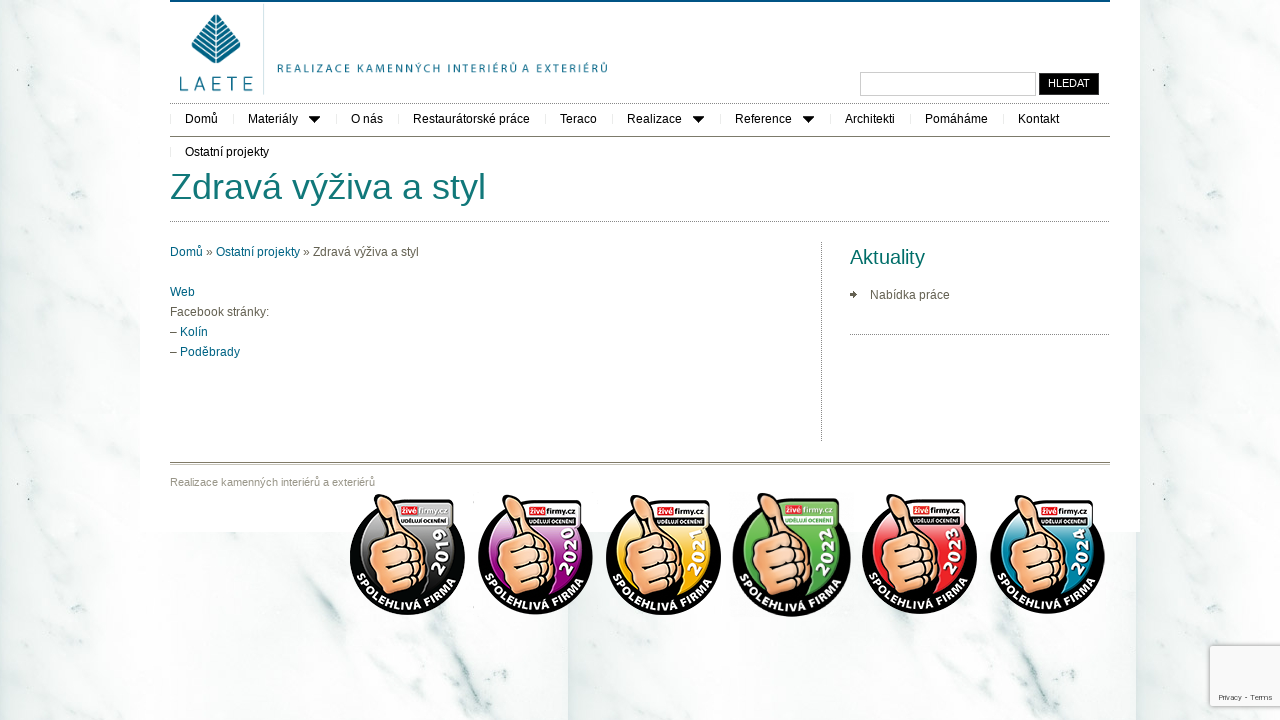

--- FILE ---
content_type: text/html; charset=UTF-8
request_url: https://laete.cz/ostatni-projekty/zdrava-vyziva-styl/
body_size: 11377
content:
<!DOCTYPE html>
<html lang="cs">
<head>
<meta charset="UTF-8" />
<title>Zdravá výživa a styl - Laete, s.r.o. Laete s.r.o.</title>
<link rel="profile" href="https://gmpg.org/xfn/11" />
<link rel="stylesheet" type="text/css" media="all" href="https://laete.cz/wp-content/themes/minibuzz3/style.css" />
<link href="https://laete.cz/wp-content/themes/minibuzz3/prettyPhoto.css" rel="stylesheet" type="text/css" />
<link href="https://laete.cz/wp-content/themes/minibuzz3/jqueryslidemenu.css" rel="stylesheet" type="text/css" />
<link href="https://laete.cz/wp-content/themes/minibuzz3/s3slider.css" rel="stylesheet" type="text/css" />
<link href="https://laete.cz/wp-content/themes/minibuzz3/fancy.css" rel="stylesheet" type="text/css" />
<link rel="pingback" href="https://laete.cz/xmlrpc.php" />
<meta name="author" content="vejbuch.cz">
<link rel="shortcut icon" href="https://laete.cz/wp-content/uploads/2015/06/favicon-LAETE.png" />
<meta name='robots' content='index, follow, max-image-preview:large, max-snippet:-1, max-video-preview:-1' />

	<!-- This site is optimized with the Yoast SEO plugin v26.7 - https://yoast.com/wordpress/plugins/seo/ -->
	<meta name="description" content="přírodní kámen umělý kámen kamenné kamenný" />
	<link rel="canonical" href="https://laete.cz/ostatni-projekty/zdrava-vyziva-styl/" />
	<meta property="og:locale" content="cs_CZ" />
	<meta property="og:type" content="article" />
	<meta property="og:title" content="Zdravá výživa a styl - Laete, s.r.o." />
	<meta property="og:description" content="přírodní kámen umělý kámen kamenné kamenný" />
	<meta property="og:url" content="https://laete.cz/ostatni-projekty/zdrava-vyziva-styl/" />
	<meta property="og:site_name" content="Laete, s.r.o." />
	<meta property="article:publisher" content="https://www.facebook.com/pages/LAETE/791384080907435?ref=hl" />
	<meta property="article:modified_time" content="2019-06-20T09:45:08+00:00" />
	<meta name="twitter:card" content="summary_large_image" />
	<script type="application/ld+json" class="yoast-schema-graph">{"@context":"https://schema.org","@graph":[{"@type":"WebPage","@id":"https://laete.cz/ostatni-projekty/zdrava-vyziva-styl/","url":"https://laete.cz/ostatni-projekty/zdrava-vyziva-styl/","name":"Zdravá výživa a styl - Laete, s.r.o.","isPartOf":{"@id":"https://laete.cz/#website"},"datePublished":"2016-12-06T01:08:36+00:00","dateModified":"2019-06-20T09:45:08+00:00","description":"přírodní kámen umělý kámen kamenné kamenný","breadcrumb":{"@id":"https://laete.cz/ostatni-projekty/zdrava-vyziva-styl/#breadcrumb"},"inLanguage":"cs","potentialAction":[{"@type":"ReadAction","target":["https://laete.cz/ostatni-projekty/zdrava-vyziva-styl/"]}]},{"@type":"BreadcrumbList","@id":"https://laete.cz/ostatni-projekty/zdrava-vyziva-styl/#breadcrumb","itemListElement":[{"@type":"ListItem","position":1,"name":"Domů","item":"https://laete.cz/"},{"@type":"ListItem","position":2,"name":"Ostatní projekty","item":"https://laete.cz/ostatni-projekty/"},{"@type":"ListItem","position":3,"name":"Zdravá výživa a styl"}]},{"@type":"WebSite","@id":"https://laete.cz/#website","url":"https://laete.cz/","name":"Laete, s.r.o.","description":"Realizace kamenných interiérů a exteriérů","potentialAction":[{"@type":"SearchAction","target":{"@type":"EntryPoint","urlTemplate":"https://laete.cz/?s={search_term_string}"},"query-input":{"@type":"PropertyValueSpecification","valueRequired":true,"valueName":"search_term_string"}}],"inLanguage":"cs"}]}</script>
	<!-- / Yoast SEO plugin. -->


<link rel="alternate" type="application/rss+xml" title="Laete, s.r.o. &raquo; RSS zdroj" href="https://laete.cz/feed/" />
<link rel="alternate" type="application/rss+xml" title="Laete, s.r.o. &raquo; RSS komentářů" href="https://laete.cz/comments/feed/" />
<link rel="alternate" title="oEmbed (JSON)" type="application/json+oembed" href="https://laete.cz/wp-json/oembed/1.0/embed?url=https%3A%2F%2Flaete.cz%2Fostatni-projekty%2Fzdrava-vyziva-styl%2F" />
<link rel="alternate" title="oEmbed (XML)" type="text/xml+oembed" href="https://laete.cz/wp-json/oembed/1.0/embed?url=https%3A%2F%2Flaete.cz%2Fostatni-projekty%2Fzdrava-vyziva-styl%2F&#038;format=xml" />
<style id='wp-img-auto-sizes-contain-inline-css' type='text/css'>
img:is([sizes=auto i],[sizes^="auto," i]){contain-intrinsic-size:3000px 1500px}
/*# sourceURL=wp-img-auto-sizes-contain-inline-css */
</style>
<style id='wp-emoji-styles-inline-css' type='text/css'>

	img.wp-smiley, img.emoji {
		display: inline !important;
		border: none !important;
		box-shadow: none !important;
		height: 1em !important;
		width: 1em !important;
		margin: 0 0.07em !important;
		vertical-align: -0.1em !important;
		background: none !important;
		padding: 0 !important;
	}
/*# sourceURL=wp-emoji-styles-inline-css */
</style>
<style id='wp-block-library-inline-css' type='text/css'>
:root{--wp-block-synced-color:#7a00df;--wp-block-synced-color--rgb:122,0,223;--wp-bound-block-color:var(--wp-block-synced-color);--wp-editor-canvas-background:#ddd;--wp-admin-theme-color:#007cba;--wp-admin-theme-color--rgb:0,124,186;--wp-admin-theme-color-darker-10:#006ba1;--wp-admin-theme-color-darker-10--rgb:0,107,160.5;--wp-admin-theme-color-darker-20:#005a87;--wp-admin-theme-color-darker-20--rgb:0,90,135;--wp-admin-border-width-focus:2px}@media (min-resolution:192dpi){:root{--wp-admin-border-width-focus:1.5px}}.wp-element-button{cursor:pointer}:root .has-very-light-gray-background-color{background-color:#eee}:root .has-very-dark-gray-background-color{background-color:#313131}:root .has-very-light-gray-color{color:#eee}:root .has-very-dark-gray-color{color:#313131}:root .has-vivid-green-cyan-to-vivid-cyan-blue-gradient-background{background:linear-gradient(135deg,#00d084,#0693e3)}:root .has-purple-crush-gradient-background{background:linear-gradient(135deg,#34e2e4,#4721fb 50%,#ab1dfe)}:root .has-hazy-dawn-gradient-background{background:linear-gradient(135deg,#faaca8,#dad0ec)}:root .has-subdued-olive-gradient-background{background:linear-gradient(135deg,#fafae1,#67a671)}:root .has-atomic-cream-gradient-background{background:linear-gradient(135deg,#fdd79a,#004a59)}:root .has-nightshade-gradient-background{background:linear-gradient(135deg,#330968,#31cdcf)}:root .has-midnight-gradient-background{background:linear-gradient(135deg,#020381,#2874fc)}:root{--wp--preset--font-size--normal:16px;--wp--preset--font-size--huge:42px}.has-regular-font-size{font-size:1em}.has-larger-font-size{font-size:2.625em}.has-normal-font-size{font-size:var(--wp--preset--font-size--normal)}.has-huge-font-size{font-size:var(--wp--preset--font-size--huge)}.has-text-align-center{text-align:center}.has-text-align-left{text-align:left}.has-text-align-right{text-align:right}.has-fit-text{white-space:nowrap!important}#end-resizable-editor-section{display:none}.aligncenter{clear:both}.items-justified-left{justify-content:flex-start}.items-justified-center{justify-content:center}.items-justified-right{justify-content:flex-end}.items-justified-space-between{justify-content:space-between}.screen-reader-text{border:0;clip-path:inset(50%);height:1px;margin:-1px;overflow:hidden;padding:0;position:absolute;width:1px;word-wrap:normal!important}.screen-reader-text:focus{background-color:#ddd;clip-path:none;color:#444;display:block;font-size:1em;height:auto;left:5px;line-height:normal;padding:15px 23px 14px;text-decoration:none;top:5px;width:auto;z-index:100000}html :where(.has-border-color){border-style:solid}html :where([style*=border-top-color]){border-top-style:solid}html :where([style*=border-right-color]){border-right-style:solid}html :where([style*=border-bottom-color]){border-bottom-style:solid}html :where([style*=border-left-color]){border-left-style:solid}html :where([style*=border-width]){border-style:solid}html :where([style*=border-top-width]){border-top-style:solid}html :where([style*=border-right-width]){border-right-style:solid}html :where([style*=border-bottom-width]){border-bottom-style:solid}html :where([style*=border-left-width]){border-left-style:solid}html :where(img[class*=wp-image-]){height:auto;max-width:100%}:where(figure){margin:0 0 1em}html :where(.is-position-sticky){--wp-admin--admin-bar--position-offset:var(--wp-admin--admin-bar--height,0px)}@media screen and (max-width:600px){html :where(.is-position-sticky){--wp-admin--admin-bar--position-offset:0px}}

/*# sourceURL=wp-block-library-inline-css */
</style><style id='wp-block-paragraph-inline-css' type='text/css'>
.is-small-text{font-size:.875em}.is-regular-text{font-size:1em}.is-large-text{font-size:2.25em}.is-larger-text{font-size:3em}.has-drop-cap:not(:focus):first-letter{float:left;font-size:8.4em;font-style:normal;font-weight:100;line-height:.68;margin:.05em .1em 0 0;text-transform:uppercase}body.rtl .has-drop-cap:not(:focus):first-letter{float:none;margin-left:.1em}p.has-drop-cap.has-background{overflow:hidden}:root :where(p.has-background){padding:1.25em 2.375em}:where(p.has-text-color:not(.has-link-color)) a{color:inherit}p.has-text-align-left[style*="writing-mode:vertical-lr"],p.has-text-align-right[style*="writing-mode:vertical-rl"]{rotate:180deg}
/*# sourceURL=https://laete.cz/wp-includes/blocks/paragraph/style.min.css */
</style>
<style id='global-styles-inline-css' type='text/css'>
:root{--wp--preset--aspect-ratio--square: 1;--wp--preset--aspect-ratio--4-3: 4/3;--wp--preset--aspect-ratio--3-4: 3/4;--wp--preset--aspect-ratio--3-2: 3/2;--wp--preset--aspect-ratio--2-3: 2/3;--wp--preset--aspect-ratio--16-9: 16/9;--wp--preset--aspect-ratio--9-16: 9/16;--wp--preset--color--black: #000000;--wp--preset--color--cyan-bluish-gray: #abb8c3;--wp--preset--color--white: #ffffff;--wp--preset--color--pale-pink: #f78da7;--wp--preset--color--vivid-red: #cf2e2e;--wp--preset--color--luminous-vivid-orange: #ff6900;--wp--preset--color--luminous-vivid-amber: #fcb900;--wp--preset--color--light-green-cyan: #7bdcb5;--wp--preset--color--vivid-green-cyan: #00d084;--wp--preset--color--pale-cyan-blue: #8ed1fc;--wp--preset--color--vivid-cyan-blue: #0693e3;--wp--preset--color--vivid-purple: #9b51e0;--wp--preset--gradient--vivid-cyan-blue-to-vivid-purple: linear-gradient(135deg,rgb(6,147,227) 0%,rgb(155,81,224) 100%);--wp--preset--gradient--light-green-cyan-to-vivid-green-cyan: linear-gradient(135deg,rgb(122,220,180) 0%,rgb(0,208,130) 100%);--wp--preset--gradient--luminous-vivid-amber-to-luminous-vivid-orange: linear-gradient(135deg,rgb(252,185,0) 0%,rgb(255,105,0) 100%);--wp--preset--gradient--luminous-vivid-orange-to-vivid-red: linear-gradient(135deg,rgb(255,105,0) 0%,rgb(207,46,46) 100%);--wp--preset--gradient--very-light-gray-to-cyan-bluish-gray: linear-gradient(135deg,rgb(238,238,238) 0%,rgb(169,184,195) 100%);--wp--preset--gradient--cool-to-warm-spectrum: linear-gradient(135deg,rgb(74,234,220) 0%,rgb(151,120,209) 20%,rgb(207,42,186) 40%,rgb(238,44,130) 60%,rgb(251,105,98) 80%,rgb(254,248,76) 100%);--wp--preset--gradient--blush-light-purple: linear-gradient(135deg,rgb(255,206,236) 0%,rgb(152,150,240) 100%);--wp--preset--gradient--blush-bordeaux: linear-gradient(135deg,rgb(254,205,165) 0%,rgb(254,45,45) 50%,rgb(107,0,62) 100%);--wp--preset--gradient--luminous-dusk: linear-gradient(135deg,rgb(255,203,112) 0%,rgb(199,81,192) 50%,rgb(65,88,208) 100%);--wp--preset--gradient--pale-ocean: linear-gradient(135deg,rgb(255,245,203) 0%,rgb(182,227,212) 50%,rgb(51,167,181) 100%);--wp--preset--gradient--electric-grass: linear-gradient(135deg,rgb(202,248,128) 0%,rgb(113,206,126) 100%);--wp--preset--gradient--midnight: linear-gradient(135deg,rgb(2,3,129) 0%,rgb(40,116,252) 100%);--wp--preset--font-size--small: 13px;--wp--preset--font-size--medium: 20px;--wp--preset--font-size--large: 36px;--wp--preset--font-size--x-large: 42px;--wp--preset--spacing--20: 0.44rem;--wp--preset--spacing--30: 0.67rem;--wp--preset--spacing--40: 1rem;--wp--preset--spacing--50: 1.5rem;--wp--preset--spacing--60: 2.25rem;--wp--preset--spacing--70: 3.38rem;--wp--preset--spacing--80: 5.06rem;--wp--preset--shadow--natural: 6px 6px 9px rgba(0, 0, 0, 0.2);--wp--preset--shadow--deep: 12px 12px 50px rgba(0, 0, 0, 0.4);--wp--preset--shadow--sharp: 6px 6px 0px rgba(0, 0, 0, 0.2);--wp--preset--shadow--outlined: 6px 6px 0px -3px rgb(255, 255, 255), 6px 6px rgb(0, 0, 0);--wp--preset--shadow--crisp: 6px 6px 0px rgb(0, 0, 0);}:where(.is-layout-flex){gap: 0.5em;}:where(.is-layout-grid){gap: 0.5em;}body .is-layout-flex{display: flex;}.is-layout-flex{flex-wrap: wrap;align-items: center;}.is-layout-flex > :is(*, div){margin: 0;}body .is-layout-grid{display: grid;}.is-layout-grid > :is(*, div){margin: 0;}:where(.wp-block-columns.is-layout-flex){gap: 2em;}:where(.wp-block-columns.is-layout-grid){gap: 2em;}:where(.wp-block-post-template.is-layout-flex){gap: 1.25em;}:where(.wp-block-post-template.is-layout-grid){gap: 1.25em;}.has-black-color{color: var(--wp--preset--color--black) !important;}.has-cyan-bluish-gray-color{color: var(--wp--preset--color--cyan-bluish-gray) !important;}.has-white-color{color: var(--wp--preset--color--white) !important;}.has-pale-pink-color{color: var(--wp--preset--color--pale-pink) !important;}.has-vivid-red-color{color: var(--wp--preset--color--vivid-red) !important;}.has-luminous-vivid-orange-color{color: var(--wp--preset--color--luminous-vivid-orange) !important;}.has-luminous-vivid-amber-color{color: var(--wp--preset--color--luminous-vivid-amber) !important;}.has-light-green-cyan-color{color: var(--wp--preset--color--light-green-cyan) !important;}.has-vivid-green-cyan-color{color: var(--wp--preset--color--vivid-green-cyan) !important;}.has-pale-cyan-blue-color{color: var(--wp--preset--color--pale-cyan-blue) !important;}.has-vivid-cyan-blue-color{color: var(--wp--preset--color--vivid-cyan-blue) !important;}.has-vivid-purple-color{color: var(--wp--preset--color--vivid-purple) !important;}.has-black-background-color{background-color: var(--wp--preset--color--black) !important;}.has-cyan-bluish-gray-background-color{background-color: var(--wp--preset--color--cyan-bluish-gray) !important;}.has-white-background-color{background-color: var(--wp--preset--color--white) !important;}.has-pale-pink-background-color{background-color: var(--wp--preset--color--pale-pink) !important;}.has-vivid-red-background-color{background-color: var(--wp--preset--color--vivid-red) !important;}.has-luminous-vivid-orange-background-color{background-color: var(--wp--preset--color--luminous-vivid-orange) !important;}.has-luminous-vivid-amber-background-color{background-color: var(--wp--preset--color--luminous-vivid-amber) !important;}.has-light-green-cyan-background-color{background-color: var(--wp--preset--color--light-green-cyan) !important;}.has-vivid-green-cyan-background-color{background-color: var(--wp--preset--color--vivid-green-cyan) !important;}.has-pale-cyan-blue-background-color{background-color: var(--wp--preset--color--pale-cyan-blue) !important;}.has-vivid-cyan-blue-background-color{background-color: var(--wp--preset--color--vivid-cyan-blue) !important;}.has-vivid-purple-background-color{background-color: var(--wp--preset--color--vivid-purple) !important;}.has-black-border-color{border-color: var(--wp--preset--color--black) !important;}.has-cyan-bluish-gray-border-color{border-color: var(--wp--preset--color--cyan-bluish-gray) !important;}.has-white-border-color{border-color: var(--wp--preset--color--white) !important;}.has-pale-pink-border-color{border-color: var(--wp--preset--color--pale-pink) !important;}.has-vivid-red-border-color{border-color: var(--wp--preset--color--vivid-red) !important;}.has-luminous-vivid-orange-border-color{border-color: var(--wp--preset--color--luminous-vivid-orange) !important;}.has-luminous-vivid-amber-border-color{border-color: var(--wp--preset--color--luminous-vivid-amber) !important;}.has-light-green-cyan-border-color{border-color: var(--wp--preset--color--light-green-cyan) !important;}.has-vivid-green-cyan-border-color{border-color: var(--wp--preset--color--vivid-green-cyan) !important;}.has-pale-cyan-blue-border-color{border-color: var(--wp--preset--color--pale-cyan-blue) !important;}.has-vivid-cyan-blue-border-color{border-color: var(--wp--preset--color--vivid-cyan-blue) !important;}.has-vivid-purple-border-color{border-color: var(--wp--preset--color--vivid-purple) !important;}.has-vivid-cyan-blue-to-vivid-purple-gradient-background{background: var(--wp--preset--gradient--vivid-cyan-blue-to-vivid-purple) !important;}.has-light-green-cyan-to-vivid-green-cyan-gradient-background{background: var(--wp--preset--gradient--light-green-cyan-to-vivid-green-cyan) !important;}.has-luminous-vivid-amber-to-luminous-vivid-orange-gradient-background{background: var(--wp--preset--gradient--luminous-vivid-amber-to-luminous-vivid-orange) !important;}.has-luminous-vivid-orange-to-vivid-red-gradient-background{background: var(--wp--preset--gradient--luminous-vivid-orange-to-vivid-red) !important;}.has-very-light-gray-to-cyan-bluish-gray-gradient-background{background: var(--wp--preset--gradient--very-light-gray-to-cyan-bluish-gray) !important;}.has-cool-to-warm-spectrum-gradient-background{background: var(--wp--preset--gradient--cool-to-warm-spectrum) !important;}.has-blush-light-purple-gradient-background{background: var(--wp--preset--gradient--blush-light-purple) !important;}.has-blush-bordeaux-gradient-background{background: var(--wp--preset--gradient--blush-bordeaux) !important;}.has-luminous-dusk-gradient-background{background: var(--wp--preset--gradient--luminous-dusk) !important;}.has-pale-ocean-gradient-background{background: var(--wp--preset--gradient--pale-ocean) !important;}.has-electric-grass-gradient-background{background: var(--wp--preset--gradient--electric-grass) !important;}.has-midnight-gradient-background{background: var(--wp--preset--gradient--midnight) !important;}.has-small-font-size{font-size: var(--wp--preset--font-size--small) !important;}.has-medium-font-size{font-size: var(--wp--preset--font-size--medium) !important;}.has-large-font-size{font-size: var(--wp--preset--font-size--large) !important;}.has-x-large-font-size{font-size: var(--wp--preset--font-size--x-large) !important;}
/*# sourceURL=global-styles-inline-css */
</style>

<style id='classic-theme-styles-inline-css' type='text/css'>
/*! This file is auto-generated */
.wp-block-button__link{color:#fff;background-color:#32373c;border-radius:9999px;box-shadow:none;text-decoration:none;padding:calc(.667em + 2px) calc(1.333em + 2px);font-size:1.125em}.wp-block-file__button{background:#32373c;color:#fff;text-decoration:none}
/*# sourceURL=/wp-includes/css/classic-themes.min.css */
</style>
<link rel='stylesheet' id='pgc-simply-gallery-plugin-lightbox-style-css' href='https://laete.cz/wp-content/plugins/simply-gallery-block/plugins/pgc_sgb_lightbox.min.style.css?ver=3.3.2' type='text/css' media='all' />
<link rel='stylesheet' id='contact-form-7-css' href='https://laete.cz/wp-content/plugins/contact-form-7/includes/css/styles.css?ver=6.1.4' type='text/css' media='all' />
<link rel='stylesheet' id='wp-pagenavi-css' href='https://laete.cz/wp-content/plugins/wp-pagenavi/pagenavi-css.css?ver=2.70' type='text/css' media='all' />
<script type="text/javascript" src="https://laete.cz/wp-includes/js/jquery/jquery.min.js?ver=3.7.1" id="jquery-core-js"></script>
<script type="text/javascript" src="https://laete.cz/wp-includes/js/jquery/jquery-migrate.min.js?ver=3.4.1" id="jquery-migrate-js"></script>
<script type="text/javascript" src="https://laete.cz/wp-content/themes/minibuzz3/js/s3Slider.js?ver=6.9" id="s3Slider-js"></script>
<link rel="https://api.w.org/" href="https://laete.cz/wp-json/" /><link rel="alternate" title="JSON" type="application/json" href="https://laete.cz/wp-json/wp/v2/pages/1142" /><link rel="EditURI" type="application/rsd+xml" title="RSD" href="https://laete.cz/xmlrpc.php?rsd" />
<meta name="generator" content="WordPress 6.9" />
<link rel='shortlink' href='https://laete.cz/?p=1142' />
<noscript><style>.simply-gallery-amp{ display: block !important; }</style></noscript><noscript><style>.sgb-preloader{ display: none !important; }</style></noscript><link rel="icon" href="https://laete.cz/wp-content/uploads/2014/06/cropped-laete_colour_MAIL-32x32.jpg" sizes="32x32" />
<link rel="icon" href="https://laete.cz/wp-content/uploads/2014/06/cropped-laete_colour_MAIL-192x192.jpg" sizes="192x192" />
<link rel="apple-touch-icon" href="https://laete.cz/wp-content/uploads/2014/06/cropped-laete_colour_MAIL-180x180.jpg" />
<meta name="msapplication-TileImage" content="https://laete.cz/wp-content/uploads/2014/06/cropped-laete_colour_MAIL-270x270.jpg" />

<!-- ////////////////////////////////// -->
<!-- //      Javascript Files        // -->
<!-- ////////////////////////////////// -->
<!-- dropdown menu -->
<!-- dropdown menu -->
<script type="text/javascript">
//Specify full URL to down and right arrow images (23 is padding-right to add to top level LIs with drop downs):
var arrowimages={down:['downarrowclass', 'https://laete.cz/wp-content/themes/minibuzz3/images/down.gif', 38], right:['rightarrowclass', 'https://laete.cz/wp-content/themes/minibuzz3/images/right.gif']}
</script>
<script type="text/javascript" src="https://laete.cz/wp-content/themes/minibuzz3/js/jqueryslidemenu.js"></script>


		
<script type="text/javascript">
	console.log('jQuery version:', jQuery.fn.jquery);
	
var $ = jQuery.noConflict();
    jQuery(document).ready(function($) {

		/* for Testimonial cycle */
		/*$('.boxslideshow').cycle({
		timeout: 3000,  // milliseconds between slide transitions (0 to disable auto advance)
		fx:      'fade', // choose your transition type, ex: fade, scrollUp, shuffle, etc...            
		pause:   0,	  // true to enable "pause on hover"
		pauseOnPagerHover: 0 // true to pause when hovering over pager link
		});*/
		

		/* for portfolio prettyPhoto */
		//$("#main-gallery a[rel^='prettyPhoto']").prettyPhoto({theme:'light_rounded'});

		
    });
</script>





 
<style type="text/css">
body{background-color:#ebeff0; background-image:url(https://laete.cz/wp-content/uploads/2013/09/thumb4.jpg)}
a, a:visited{color:#006485;}
h1, h2, h3, h4, h5, h6, h1 a, h1 a:visited, h2 a, h2 a:visited, h3 a, h3 a:visited, h4 a, h4 a:visited, h5 a, h5 a:visited, h6 a, h6 a:visited, span.tblue,
span.tblue a, span.tblue a:visited, span.tblue2, .name-testi .user
{color:#006e69 !important}
#searchresult .post h3 a, .current-menu-parent .current-menu-item a, .current_page_parent .current_page_item a{color:#006e69 !important;}
#top{border-top:solid 2px #005485;}
code{border-left:solid 5px #005485;}
#topnav ul li.current_page_item a, #topnav ul li.current-menu-item a,  #topnav-full ul li.current_page_item a, #topnav-full ul li.current-menu-item a{border-top:solid 3px #005485;}
.current_page_parent a, .current-menu-item a, .current-menu-parent a{border-top:solid 3px #005485; padding-top:4px !important;}
#topnav ul li.current_page_item ul li a, #topnav ul li.current-menu-item ul li a,
#topnav ul li ul li.current_page_item a, #topnav ul li ul li.current-menu-item a,
#topnav-full ul li.current_page_item ul li a, #topnav-full ul li.current-menu-item ul li a, 
#topnav-full ul li ul li.current_page_item a, #topnav-full ul li ul li.current-menu-item a {border-top:0px !important;}
#sideright ul li.recentcomments a, #sideright ul li.recentcomments a:visited,
.boxslideshow a, .boxslideshow a:visited, .wp-pagenavi a:hover, .wp-pagenavi span.current 
{color:#006485 !important;}

#header-inner h1.pagetitle{color:#11787a !important;}
.pagination a{color:#656253; }
.pagination .current{color:#006485;}


.s3sliderImage div {background-color:transparent !important;}
</style>
<!--[if IE 6]>
<script src="https://laete.cz/wp-content/themes/minibuzz3/js/DD_belatedPNG.js"></script>
<script>
  DD_belatedPNG.fix('img');
</script>
<![endif]--> 

</head>

<body>

<div id="wrapper">
	<div id="container">
		<div id="top">
									<div id="logoimage">
				<a href="https://laete.cz/"><img src="https://laete.cz/wp-content/uploads/2015/06/Laete-logo2.png" alt="" height="100" /></a>
			</div>
						
									<div id="topsearch-menu">
<form method="get" id="searchform" action="https://laete.cz/">
<p><input type="text" name="s" id="s" class="inputbox" /><input type="submit" value="Hledat" class="but" /></p>
</form>
			</div><!-- end #topsearch -->
					</div><!-- end #top -->
		<div id="topnavigation">
		
				
							
			<div id="topnav-full">
				<div id="myslidemenu" class="jqueryslidemenu">
									<ul id="menu-menu3" class="menu"><li id="menu-item-552" class="menu-item menu-item-type-post_type menu-item-object-page menu-item-home menu-item-552"><a href="https://laete.cz/">Domů</a></li>
<li id="menu-item-553" class="menu-item menu-item-type-post_type menu-item-object-page menu-item-has-children menu-item-553"><a href="https://laete.cz/kamen/">Materiály</a>
<ul class="sub-menu">
	<li id="menu-item-554" class="menu-item menu-item-type-post_type menu-item-object-page menu-item-554"><a href="https://laete.cz/kamen/dlazby-z-kvarcitu/">DLAŽBY Z KVARCITU</a></li>
	<li id="menu-item-555" class="menu-item menu-item-type-post_type menu-item-object-page menu-item-555"><a href="https://laete.cz/kamen/dlazby-z-piskovce/">DLAŽBY Z PÍSKOVCE</a></li>
	<li id="menu-item-556" class="menu-item menu-item-type-post_type menu-item-object-page menu-item-556"><a href="https://laete.cz/kamen/dlazby-z-porfyru/">DLAŽBY Z PORFYRU</a></li>
	<li id="menu-item-557" class="menu-item menu-item-type-post_type menu-item-object-page menu-item-557"><a href="https://laete.cz/kamen/dlazby-ze-zuly/">DLAŽBY ZE ŽULY</a></li>
	<li id="menu-item-559" class="menu-item menu-item-type-post_type menu-item-object-page menu-item-559"><a href="https://laete.cz/dlazby-z-bridlice/">DLAŽBY Z BŘIDLICE</a></li>
	<li id="menu-item-560" class="menu-item menu-item-type-post_type menu-item-object-page menu-item-560"><a href="https://laete.cz/dlazby-z-mramoru/">DLAŽBY Z MRAMORU</a></li>
	<li id="menu-item-805" class="menu-item menu-item-type-post_type menu-item-object-page menu-item-805"><a href="https://laete.cz/material-g-zuly/">Materiál G – Žuly</a></li>
</ul>
</li>
<li id="menu-item-903" class="menu-item menu-item-type-custom menu-item-object-custom menu-item-903"><a href="https://laete.cz/o-nas/o-nas/">O nás</a></li>
<li id="menu-item-1334" class="menu-item menu-item-type-post_type menu-item-object-page menu-item-1334"><a href="https://laete.cz/restauratorske-prace/">Restaurátorské práce</a></li>
<li id="menu-item-1207" class="menu-item menu-item-type-post_type menu-item-object-page menu-item-1207"><a href="https://laete.cz/realizace/teraco/">Teraco</a></li>
<li id="menu-item-605" class="menu-item menu-item-type-post_type menu-item-object-page menu-item-has-children menu-item-605"><a href="https://laete.cz/realizace/">Realizace</a>
<ul class="sub-menu">
	<li id="menu-item-628" class="menu-item menu-item-type-post_type menu-item-object-page menu-item-628"><a href="https://laete.cz/realizace/kamenne-zdi/">Kamenné zdi</a></li>
	<li id="menu-item-631" class="menu-item menu-item-type-post_type menu-item-object-page menu-item-631"><a href="https://laete.cz/realizace/renovace-schodu/">Renovace schodů</a></li>
	<li id="menu-item-916" class="menu-item menu-item-type-post_type menu-item-object-page menu-item-916"><a href="https://laete.cz/realizace/kamenne-schody/">Kamenné schody</a></li>
	<li id="menu-item-1329" class="menu-item menu-item-type-post_type menu-item-object-page menu-item-1329"><a href="https://laete.cz/zahrady/">Zahrady</a></li>
	<li id="menu-item-569" class="menu-item menu-item-type-post_type menu-item-object-page menu-item-569"><a href="https://laete.cz/realizace/terasy-bazeny/">Terasy, bazény</a></li>
	<li id="menu-item-674" class="menu-item menu-item-type-post_type menu-item-object-page menu-item-674"><a href="https://laete.cz/realizace/fasady/">Fasádní obklady</a></li>
	<li id="menu-item-1048" class="menu-item menu-item-type-post_type menu-item-object-page menu-item-1048"><a href="https://laete.cz/realizace/kamenny-nabytek/">Kamenný nábytek</a></li>
	<li id="menu-item-571" class="menu-item menu-item-type-post_type menu-item-object-page menu-item-571"><a href="https://laete.cz/realizace/kuchynske-linky/">Kuchyňské linky</a></li>
	<li id="menu-item-630" class="menu-item menu-item-type-post_type menu-item-object-page menu-item-630"><a href="https://laete.cz/realizace/koupelny/">Koupelny</a></li>
	<li id="menu-item-1040" class="menu-item menu-item-type-post_type menu-item-object-page menu-item-1040"><a href="https://laete.cz/realizace/krby/">Krby</a></li>
	<li id="menu-item-1162" class="menu-item menu-item-type-post_type menu-item-object-page menu-item-1162"><a href="https://laete.cz/dlazby/">Dlažby</a></li>
	<li id="menu-item-1304" class="menu-item menu-item-type-post_type menu-item-object-page menu-item-1304"><a href="https://laete.cz/hrbitovni-architektura/">Hřbitovní architektura</a></li>
	<li id="menu-item-1047" class="menu-item menu-item-type-post_type menu-item-object-page menu-item-1047"><a href="https://laete.cz/realizace/kamenne-prvky/">Kamenné prvky</a></li>
	<li id="menu-item-629" class="menu-item menu-item-type-post_type menu-item-object-page menu-item-629"><a href="https://laete.cz/realizace/parapety/">Parapety</a></li>
</ul>
</li>
<li id="menu-item-567" class="menu-item menu-item-type-post_type menu-item-object-page menu-item-has-children menu-item-567"><a href="https://laete.cz/reference/">Reference</a>
<ul class="sub-menu">
	<li id="menu-item-8495" class="menu-item menu-item-type-post_type menu-item-object-page menu-item-8495"><a href="https://laete.cz/reference/recepcni-pult-via-una/">Recepční Pult Via Una</a></li>
	<li id="menu-item-1230" class="menu-item menu-item-type-post_type menu-item-object-page menu-item-1230"><a href="https://laete.cz/reference/recepcni-pult-bc-aspira/">Recepční Pult BC Aspira</a></li>
	<li id="menu-item-1179" class="menu-item menu-item-type-post_type menu-item-object-page menu-item-1179"><a href="https://laete.cz/centrum-excelence-valtice/">Centrum Excelence – Valtice</a></li>
	<li id="menu-item-1170" class="menu-item menu-item-type-post_type menu-item-object-page menu-item-1170"><a href="https://laete.cz/reference/art-nouveau-praha/">Apartmány Art Nouveau</a></li>
	<li id="menu-item-1178" class="menu-item menu-item-type-post_type menu-item-object-page menu-item-1178"><a href="https://laete.cz/ruske-velvyslanectvi/">Ruské velvyslanectví</a></li>
	<li id="menu-item-568" class="menu-item menu-item-type-post_type menu-item-object-page menu-item-568"><a href="https://laete.cz/reference/ujepii-usti-nad-labem/">UJEP II.- Ústí nad Labem</a></li>
	<li id="menu-item-639" class="menu-item menu-item-type-post_type menu-item-object-page menu-item-639"><a href="https://laete.cz/reference/terezin-vojenske-kasarny/">Terezín – vojenské kasárny</a></li>
	<li id="menu-item-641" class="menu-item menu-item-type-post_type menu-item-object-page menu-item-641"><a href="https://laete.cz/reference/vila-stiassni-v-brne/">Vila Stiassni v Brně</a></li>
	<li id="menu-item-640" class="menu-item menu-item-type-post_type menu-item-object-page menu-item-640"><a href="https://laete.cz/reference/divadlo-v-dlouhe-praha/">Divadlo v Dlouhé – Praha</a></li>
	<li id="menu-item-1246" class="menu-item menu-item-type-post_type menu-item-object-page menu-item-1246"><a href="https://laete.cz/zamek-slavkov/">Zámek Slavkov</a></li>
	<li id="menu-item-1270" class="menu-item menu-item-type-post_type menu-item-object-page menu-item-1270"><a href="https://laete.cz/reference/ustavni-soud-brno/">Ústavní soud Brno</a></li>
</ul>
</li>
<li id="menu-item-36386" class="menu-item menu-item-type-post_type menu-item-object-page menu-item-36386"><a href="https://laete.cz/architekti/">Architekti</a></li>
<li id="menu-item-608" class="menu-item menu-item-type-post_type menu-item-object-page menu-item-608"><a href="https://laete.cz/pomahame/">Pomáháme</a></li>
<li id="menu-item-984" class="menu-item menu-item-type-post_type menu-item-object-page menu-item-984"><a href="https://laete.cz/kontakt/">Kontakt</a></li>
<li id="menu-item-1140" class="menu-item menu-item-type-post_type menu-item-object-page current-page-ancestor menu-item-1140"><a href="https://laete.cz/ostatni-projekty/">Ostatní projekty</a></li>
</ul>										  
									</div>
			</div><!-- end #topnav -->
					</div><!-- end #topnavigation -->
		<div id="header-inner">
																					<h1 class="pagetitle">Zdravá výživa a styl</h1>
															<!--<span class="title_desc"></span>-->
												</div><!-- end #header-inner -->
							
<div id="content">
	<div id="content-left">
		<div id="maintext">
				

			<div id="breadcrumbs"><span><span><a href="https://laete.cz/">Domů</a></span> » <span><a href="https://laete.cz/ostatni-projekty/">Ostatní projekty</a></span> » <span class="breadcrumb_last" aria-current="page">Zdravá výživa a styl</span></span></div>
						
			<div id="post-1142" class="post-1142 page type-page status-publish hentry">
				<div class="entry-content">
					
<p><a href="https://www.obchodslunecnice.cz/﻿">Web</a><br>Facebook stránky:<br> &#8211; <a href="https://www.facebook.com/slunecnicekolin/">Kolín</a><br>&#8211; <a href="https://www.facebook.com/Slune%C4%8Dnice-Pod%C4%9Bbrady-2117755491875525/">Poděbrady</a></p>
														</div><!-- .entry-content -->
			</div><!-- #post-## -->
		
			
			<div id="comments">


	<p class="nocomments">Comments are closed.</p>



</div><!-- #comments -->
		
				
		</div><!-- end #maintext -->
	</div><!-- end #content-left -->
	
	<div id="content-right">
		<div id="sideright">
	
			<div class="widget-area" role="complementary">
	<ul>
		<li id="recent-posts-5" class="widget-container widget_recent_entries"><div class="box">
		<h2 class="widget-title">Aktuality</h2>
		<ul>
											<li>
					<a href="https://laete.cz/nabidka-prace/">Nabídka práce</a>
									</li>
					</ul>

		</div></li></ul>
</div>
		
		</div><!-- end #sideright -->
	</div><!-- end #content-right -->
	<div class="clr"></div><!-- end clear float -->
</div><!-- end #content -->

						<div id="footer">
			<div id="footer-text">
									Realizace kamenných interiérů a exteriérů
<div style="float: right">
   <img src="https://laete.cz/wp-content/uploads/2020/04/spolehliva-firma-2019_125.png">
   <img src="https://laete.cz/wp-content/uploads/2020/04/spolehliva-firma-2020_125.png">
     <img src="https://laete.cz/wp-content/uploads/2021/03/spolehliva-firma-2021_125.png">
<img src="https://laete.cz/wp-content/uploads/2025/02/spolehliva-firma-2022_125.png">
<img src="https://laete.cz/wp-content/uploads/2025/02/spolehliva-firma-2023_125.png">
<img src="https://laete.cz/wp-content/uploads/2025/02/spolehliva-firma-2024_125.png">
     
</div>
						</div><!-- end #footer-text -->
		</div><!-- end #footer -->
	</div><!-- end #container -->	
</div><!-- end #wrapper -->	
<script type="speculationrules">
{"prefetch":[{"source":"document","where":{"and":[{"href_matches":"/*"},{"not":{"href_matches":["/wp-*.php","/wp-admin/*","/wp-content/uploads/*","/wp-content/*","/wp-content/plugins/*","/wp-content/themes/minibuzz3/*","/*\\?(.+)"]}},{"not":{"selector_matches":"a[rel~=\"nofollow\"]"}},{"not":{"selector_matches":".no-prefetch, .no-prefetch a"}}]},"eagerness":"conservative"}]}
</script>
<script type="text/javascript" id="pgc-simply-gallery-plugin-lightbox-script-js-extra">
/* <![CDATA[ */
var PGC_SGB_LIGHTBOX = {"lightboxPreset":{"nativGalleryEnable":true,"nativeAttachment":true,"singletonAttachment":false,"groupingAllImages":true,"lightboxType":"classic","copyRProtection":false,"copyRAlert":"Hello, this photo is mine!","sliderScrollNavi":false,"sliderNextPrevAnimation":"animation","galleryScrollPositionControll":false,"sliderItemCounterEnable":true,"sliderItemTitleEnable":true,"sliderItemTitleFontSize":18,"sliderItemTitleTextColor":"rgba(255,255,255,1)","itemCounterColor":"rgba(255,255,255,1)","sliderThumbBarEnable":true,"sliderThumbBarHoverColor":"rgba(240,240,240,1)","sliderBgColor":"rgba(0,0,0,0.8)","sliderPreloaderColor":"rgba(240,240,240,1)","sliderHeaderFooterBgColor":"rgba(0,0,0,0.4)","sliderNavigationColor":"rgba(0,0,0,1)","sliderNavigationColorOver":"rgba(255,255,255,1)","sliderNavigationIconColor":"rgba(255,255,255,1)","sliderNavigationIconColorOver":"rgba(0,0,0,1)","sliderSlideshow":true,"sliderSlideshowAutoStart":false,"sliderSlideshowDelay":8,"slideshowIndicatorColor":"rgba(255,255,255,1)","slideshowIndicatorColorBg":"rgba(255,255,255,0.5)","sliderThumbSubMenuBackgroundColor":"rgba(255,255,255,0)","sliderThumbSubMenuBackgroundColorOver":"rgba(255,255,255,1)","sliderThumbSubMenuIconColor":"rgba(255,255,255,1)","sliderThumbSubMenuIconHoverColor":"rgba(0,0,0,1)","sliderSocialShareEnabled":true,"sliderZoomEnable":true,"sliderFullscreenEnabled":true,"modaBgColor":"rgba(0,0,0,0.8)","modalIconColor":"rgba(255,255,255,1)","modalIconColorHover":"rgba(255,255,255,0.8)","shareFacebook":true,"shareTwitter":true,"sharePinterest":true,"sliderItemDownload":true,"shareCopyLink":true},"postType":"page","lightboxSettigs":""};
//# sourceURL=pgc-simply-gallery-plugin-lightbox-script-js-extra
/* ]]> */
</script>
<script type="text/javascript" src="https://laete.cz/wp-content/plugins/simply-gallery-block/plugins/pgc_sgb_lightbox.min.js?ver=3.3.2" id="pgc-simply-gallery-plugin-lightbox-script-js"></script>
<script type="text/javascript" src="https://laete.cz/wp-includes/js/dist/hooks.min.js?ver=dd5603f07f9220ed27f1" id="wp-hooks-js"></script>
<script type="text/javascript" src="https://laete.cz/wp-includes/js/dist/i18n.min.js?ver=c26c3dc7bed366793375" id="wp-i18n-js"></script>
<script type="text/javascript" id="wp-i18n-js-after">
/* <![CDATA[ */
wp.i18n.setLocaleData( { 'text direction\u0004ltr': [ 'ltr' ] } );
//# sourceURL=wp-i18n-js-after
/* ]]> */
</script>
<script type="text/javascript" src="https://laete.cz/wp-content/plugins/contact-form-7/includes/swv/js/index.js?ver=6.1.4" id="swv-js"></script>
<script type="text/javascript" id="contact-form-7-js-translations">
/* <![CDATA[ */
( function( domain, translations ) {
	var localeData = translations.locale_data[ domain ] || translations.locale_data.messages;
	localeData[""].domain = domain;
	wp.i18n.setLocaleData( localeData, domain );
} )( "contact-form-7", {"translation-revision-date":"2025-12-03 20:20:51+0000","generator":"GlotPress\/4.0.3","domain":"messages","locale_data":{"messages":{"":{"domain":"messages","plural-forms":"nplurals=3; plural=(n == 1) ? 0 : ((n >= 2 && n <= 4) ? 1 : 2);","lang":"cs_CZ"},"This contact form is placed in the wrong place.":["Tento kontaktn\u00ed formul\u00e1\u0159 je um\u00edst\u011bn na \u0161patn\u00e9m m\u00edst\u011b."],"Error:":["Chyba:"]}},"comment":{"reference":"includes\/js\/index.js"}} );
//# sourceURL=contact-form-7-js-translations
/* ]]> */
</script>
<script type="text/javascript" id="contact-form-7-js-before">
/* <![CDATA[ */
var wpcf7 = {
    "api": {
        "root": "https:\/\/laete.cz\/wp-json\/",
        "namespace": "contact-form-7\/v1"
    }
};
//# sourceURL=contact-form-7-js-before
/* ]]> */
</script>
<script type="text/javascript" src="https://laete.cz/wp-content/plugins/contact-form-7/includes/js/index.js?ver=6.1.4" id="contact-form-7-js"></script>
<script type="text/javascript" src="https://www.google.com/recaptcha/api.js?render=6LfM9CEsAAAAAP--SMdAzpU3i-wUFHHAhOS5IwIi&amp;ver=3.0" id="google-recaptcha-js"></script>
<script type="text/javascript" src="https://laete.cz/wp-includes/js/dist/vendor/wp-polyfill.min.js?ver=3.15.0" id="wp-polyfill-js"></script>
<script type="text/javascript" id="wpcf7-recaptcha-js-before">
/* <![CDATA[ */
var wpcf7_recaptcha = {
    "sitekey": "6LfM9CEsAAAAAP--SMdAzpU3i-wUFHHAhOS5IwIi",
    "actions": {
        "homepage": "homepage",
        "contactform": "contactform"
    }
};
//# sourceURL=wpcf7-recaptcha-js-before
/* ]]> */
</script>
<script type="text/javascript" src="https://laete.cz/wp-content/plugins/contact-form-7/modules/recaptcha/index.js?ver=6.1.4" id="wpcf7-recaptcha-js"></script>
<script id="wp-emoji-settings" type="application/json">
{"baseUrl":"https://s.w.org/images/core/emoji/17.0.2/72x72/","ext":".png","svgUrl":"https://s.w.org/images/core/emoji/17.0.2/svg/","svgExt":".svg","source":{"concatemoji":"https://laete.cz/wp-includes/js/wp-emoji-release.min.js?ver=6.9"}}
</script>
<script type="module">
/* <![CDATA[ */
/*! This file is auto-generated */
const a=JSON.parse(document.getElementById("wp-emoji-settings").textContent),o=(window._wpemojiSettings=a,"wpEmojiSettingsSupports"),s=["flag","emoji"];function i(e){try{var t={supportTests:e,timestamp:(new Date).valueOf()};sessionStorage.setItem(o,JSON.stringify(t))}catch(e){}}function c(e,t,n){e.clearRect(0,0,e.canvas.width,e.canvas.height),e.fillText(t,0,0);t=new Uint32Array(e.getImageData(0,0,e.canvas.width,e.canvas.height).data);e.clearRect(0,0,e.canvas.width,e.canvas.height),e.fillText(n,0,0);const a=new Uint32Array(e.getImageData(0,0,e.canvas.width,e.canvas.height).data);return t.every((e,t)=>e===a[t])}function p(e,t){e.clearRect(0,0,e.canvas.width,e.canvas.height),e.fillText(t,0,0);var n=e.getImageData(16,16,1,1);for(let e=0;e<n.data.length;e++)if(0!==n.data[e])return!1;return!0}function u(e,t,n,a){switch(t){case"flag":return n(e,"\ud83c\udff3\ufe0f\u200d\u26a7\ufe0f","\ud83c\udff3\ufe0f\u200b\u26a7\ufe0f")?!1:!n(e,"\ud83c\udde8\ud83c\uddf6","\ud83c\udde8\u200b\ud83c\uddf6")&&!n(e,"\ud83c\udff4\udb40\udc67\udb40\udc62\udb40\udc65\udb40\udc6e\udb40\udc67\udb40\udc7f","\ud83c\udff4\u200b\udb40\udc67\u200b\udb40\udc62\u200b\udb40\udc65\u200b\udb40\udc6e\u200b\udb40\udc67\u200b\udb40\udc7f");case"emoji":return!a(e,"\ud83e\u1fac8")}return!1}function f(e,t,n,a){let r;const o=(r="undefined"!=typeof WorkerGlobalScope&&self instanceof WorkerGlobalScope?new OffscreenCanvas(300,150):document.createElement("canvas")).getContext("2d",{willReadFrequently:!0}),s=(o.textBaseline="top",o.font="600 32px Arial",{});return e.forEach(e=>{s[e]=t(o,e,n,a)}),s}function r(e){var t=document.createElement("script");t.src=e,t.defer=!0,document.head.appendChild(t)}a.supports={everything:!0,everythingExceptFlag:!0},new Promise(t=>{let n=function(){try{var e=JSON.parse(sessionStorage.getItem(o));if("object"==typeof e&&"number"==typeof e.timestamp&&(new Date).valueOf()<e.timestamp+604800&&"object"==typeof e.supportTests)return e.supportTests}catch(e){}return null}();if(!n){if("undefined"!=typeof Worker&&"undefined"!=typeof OffscreenCanvas&&"undefined"!=typeof URL&&URL.createObjectURL&&"undefined"!=typeof Blob)try{var e="postMessage("+f.toString()+"("+[JSON.stringify(s),u.toString(),c.toString(),p.toString()].join(",")+"));",a=new Blob([e],{type:"text/javascript"});const r=new Worker(URL.createObjectURL(a),{name:"wpTestEmojiSupports"});return void(r.onmessage=e=>{i(n=e.data),r.terminate(),t(n)})}catch(e){}i(n=f(s,u,c,p))}t(n)}).then(e=>{for(const n in e)a.supports[n]=e[n],a.supports.everything=a.supports.everything&&a.supports[n],"flag"!==n&&(a.supports.everythingExceptFlag=a.supports.everythingExceptFlag&&a.supports[n]);var t;a.supports.everythingExceptFlag=a.supports.everythingExceptFlag&&!a.supports.flag,a.supports.everything||((t=a.source||{}).concatemoji?r(t.concatemoji):t.wpemoji&&t.twemoji&&(r(t.twemoji),r(t.wpemoji)))});
//# sourceURL=https://laete.cz/wp-includes/js/wp-emoji-loader.min.js
/* ]]> */
</script>
<script defer src="https://static.cloudflareinsights.com/beacon.min.js/vcd15cbe7772f49c399c6a5babf22c1241717689176015" integrity="sha512-ZpsOmlRQV6y907TI0dKBHq9Md29nnaEIPlkf84rnaERnq6zvWvPUqr2ft8M1aS28oN72PdrCzSjY4U6VaAw1EQ==" data-cf-beacon='{"version":"2024.11.0","token":"baa77738797f46178d50a6f9ff34f383","r":1,"server_timing":{"name":{"cfCacheStatus":true,"cfEdge":true,"cfExtPri":true,"cfL4":true,"cfOrigin":true,"cfSpeedBrain":true},"location_startswith":null}}' crossorigin="anonymous"></script>
</body>
</html>


--- FILE ---
content_type: text/html; charset=utf-8
request_url: https://www.google.com/recaptcha/api2/anchor?ar=1&k=6LfM9CEsAAAAAP--SMdAzpU3i-wUFHHAhOS5IwIi&co=aHR0cHM6Ly9sYWV0ZS5jejo0NDM.&hl=en&v=9TiwnJFHeuIw_s0wSd3fiKfN&size=invisible&anchor-ms=20000&execute-ms=30000&cb=w7qu1o2sujim
body_size: 48396
content:
<!DOCTYPE HTML><html dir="ltr" lang="en"><head><meta http-equiv="Content-Type" content="text/html; charset=UTF-8">
<meta http-equiv="X-UA-Compatible" content="IE=edge">
<title>reCAPTCHA</title>
<style type="text/css">
/* cyrillic-ext */
@font-face {
  font-family: 'Roboto';
  font-style: normal;
  font-weight: 400;
  font-stretch: 100%;
  src: url(//fonts.gstatic.com/s/roboto/v48/KFO7CnqEu92Fr1ME7kSn66aGLdTylUAMa3GUBHMdazTgWw.woff2) format('woff2');
  unicode-range: U+0460-052F, U+1C80-1C8A, U+20B4, U+2DE0-2DFF, U+A640-A69F, U+FE2E-FE2F;
}
/* cyrillic */
@font-face {
  font-family: 'Roboto';
  font-style: normal;
  font-weight: 400;
  font-stretch: 100%;
  src: url(//fonts.gstatic.com/s/roboto/v48/KFO7CnqEu92Fr1ME7kSn66aGLdTylUAMa3iUBHMdazTgWw.woff2) format('woff2');
  unicode-range: U+0301, U+0400-045F, U+0490-0491, U+04B0-04B1, U+2116;
}
/* greek-ext */
@font-face {
  font-family: 'Roboto';
  font-style: normal;
  font-weight: 400;
  font-stretch: 100%;
  src: url(//fonts.gstatic.com/s/roboto/v48/KFO7CnqEu92Fr1ME7kSn66aGLdTylUAMa3CUBHMdazTgWw.woff2) format('woff2');
  unicode-range: U+1F00-1FFF;
}
/* greek */
@font-face {
  font-family: 'Roboto';
  font-style: normal;
  font-weight: 400;
  font-stretch: 100%;
  src: url(//fonts.gstatic.com/s/roboto/v48/KFO7CnqEu92Fr1ME7kSn66aGLdTylUAMa3-UBHMdazTgWw.woff2) format('woff2');
  unicode-range: U+0370-0377, U+037A-037F, U+0384-038A, U+038C, U+038E-03A1, U+03A3-03FF;
}
/* math */
@font-face {
  font-family: 'Roboto';
  font-style: normal;
  font-weight: 400;
  font-stretch: 100%;
  src: url(//fonts.gstatic.com/s/roboto/v48/KFO7CnqEu92Fr1ME7kSn66aGLdTylUAMawCUBHMdazTgWw.woff2) format('woff2');
  unicode-range: U+0302-0303, U+0305, U+0307-0308, U+0310, U+0312, U+0315, U+031A, U+0326-0327, U+032C, U+032F-0330, U+0332-0333, U+0338, U+033A, U+0346, U+034D, U+0391-03A1, U+03A3-03A9, U+03B1-03C9, U+03D1, U+03D5-03D6, U+03F0-03F1, U+03F4-03F5, U+2016-2017, U+2034-2038, U+203C, U+2040, U+2043, U+2047, U+2050, U+2057, U+205F, U+2070-2071, U+2074-208E, U+2090-209C, U+20D0-20DC, U+20E1, U+20E5-20EF, U+2100-2112, U+2114-2115, U+2117-2121, U+2123-214F, U+2190, U+2192, U+2194-21AE, U+21B0-21E5, U+21F1-21F2, U+21F4-2211, U+2213-2214, U+2216-22FF, U+2308-230B, U+2310, U+2319, U+231C-2321, U+2336-237A, U+237C, U+2395, U+239B-23B7, U+23D0, U+23DC-23E1, U+2474-2475, U+25AF, U+25B3, U+25B7, U+25BD, U+25C1, U+25CA, U+25CC, U+25FB, U+266D-266F, U+27C0-27FF, U+2900-2AFF, U+2B0E-2B11, U+2B30-2B4C, U+2BFE, U+3030, U+FF5B, U+FF5D, U+1D400-1D7FF, U+1EE00-1EEFF;
}
/* symbols */
@font-face {
  font-family: 'Roboto';
  font-style: normal;
  font-weight: 400;
  font-stretch: 100%;
  src: url(//fonts.gstatic.com/s/roboto/v48/KFO7CnqEu92Fr1ME7kSn66aGLdTylUAMaxKUBHMdazTgWw.woff2) format('woff2');
  unicode-range: U+0001-000C, U+000E-001F, U+007F-009F, U+20DD-20E0, U+20E2-20E4, U+2150-218F, U+2190, U+2192, U+2194-2199, U+21AF, U+21E6-21F0, U+21F3, U+2218-2219, U+2299, U+22C4-22C6, U+2300-243F, U+2440-244A, U+2460-24FF, U+25A0-27BF, U+2800-28FF, U+2921-2922, U+2981, U+29BF, U+29EB, U+2B00-2BFF, U+4DC0-4DFF, U+FFF9-FFFB, U+10140-1018E, U+10190-1019C, U+101A0, U+101D0-101FD, U+102E0-102FB, U+10E60-10E7E, U+1D2C0-1D2D3, U+1D2E0-1D37F, U+1F000-1F0FF, U+1F100-1F1AD, U+1F1E6-1F1FF, U+1F30D-1F30F, U+1F315, U+1F31C, U+1F31E, U+1F320-1F32C, U+1F336, U+1F378, U+1F37D, U+1F382, U+1F393-1F39F, U+1F3A7-1F3A8, U+1F3AC-1F3AF, U+1F3C2, U+1F3C4-1F3C6, U+1F3CA-1F3CE, U+1F3D4-1F3E0, U+1F3ED, U+1F3F1-1F3F3, U+1F3F5-1F3F7, U+1F408, U+1F415, U+1F41F, U+1F426, U+1F43F, U+1F441-1F442, U+1F444, U+1F446-1F449, U+1F44C-1F44E, U+1F453, U+1F46A, U+1F47D, U+1F4A3, U+1F4B0, U+1F4B3, U+1F4B9, U+1F4BB, U+1F4BF, U+1F4C8-1F4CB, U+1F4D6, U+1F4DA, U+1F4DF, U+1F4E3-1F4E6, U+1F4EA-1F4ED, U+1F4F7, U+1F4F9-1F4FB, U+1F4FD-1F4FE, U+1F503, U+1F507-1F50B, U+1F50D, U+1F512-1F513, U+1F53E-1F54A, U+1F54F-1F5FA, U+1F610, U+1F650-1F67F, U+1F687, U+1F68D, U+1F691, U+1F694, U+1F698, U+1F6AD, U+1F6B2, U+1F6B9-1F6BA, U+1F6BC, U+1F6C6-1F6CF, U+1F6D3-1F6D7, U+1F6E0-1F6EA, U+1F6F0-1F6F3, U+1F6F7-1F6FC, U+1F700-1F7FF, U+1F800-1F80B, U+1F810-1F847, U+1F850-1F859, U+1F860-1F887, U+1F890-1F8AD, U+1F8B0-1F8BB, U+1F8C0-1F8C1, U+1F900-1F90B, U+1F93B, U+1F946, U+1F984, U+1F996, U+1F9E9, U+1FA00-1FA6F, U+1FA70-1FA7C, U+1FA80-1FA89, U+1FA8F-1FAC6, U+1FACE-1FADC, U+1FADF-1FAE9, U+1FAF0-1FAF8, U+1FB00-1FBFF;
}
/* vietnamese */
@font-face {
  font-family: 'Roboto';
  font-style: normal;
  font-weight: 400;
  font-stretch: 100%;
  src: url(//fonts.gstatic.com/s/roboto/v48/KFO7CnqEu92Fr1ME7kSn66aGLdTylUAMa3OUBHMdazTgWw.woff2) format('woff2');
  unicode-range: U+0102-0103, U+0110-0111, U+0128-0129, U+0168-0169, U+01A0-01A1, U+01AF-01B0, U+0300-0301, U+0303-0304, U+0308-0309, U+0323, U+0329, U+1EA0-1EF9, U+20AB;
}
/* latin-ext */
@font-face {
  font-family: 'Roboto';
  font-style: normal;
  font-weight: 400;
  font-stretch: 100%;
  src: url(//fonts.gstatic.com/s/roboto/v48/KFO7CnqEu92Fr1ME7kSn66aGLdTylUAMa3KUBHMdazTgWw.woff2) format('woff2');
  unicode-range: U+0100-02BA, U+02BD-02C5, U+02C7-02CC, U+02CE-02D7, U+02DD-02FF, U+0304, U+0308, U+0329, U+1D00-1DBF, U+1E00-1E9F, U+1EF2-1EFF, U+2020, U+20A0-20AB, U+20AD-20C0, U+2113, U+2C60-2C7F, U+A720-A7FF;
}
/* latin */
@font-face {
  font-family: 'Roboto';
  font-style: normal;
  font-weight: 400;
  font-stretch: 100%;
  src: url(//fonts.gstatic.com/s/roboto/v48/KFO7CnqEu92Fr1ME7kSn66aGLdTylUAMa3yUBHMdazQ.woff2) format('woff2');
  unicode-range: U+0000-00FF, U+0131, U+0152-0153, U+02BB-02BC, U+02C6, U+02DA, U+02DC, U+0304, U+0308, U+0329, U+2000-206F, U+20AC, U+2122, U+2191, U+2193, U+2212, U+2215, U+FEFF, U+FFFD;
}
/* cyrillic-ext */
@font-face {
  font-family: 'Roboto';
  font-style: normal;
  font-weight: 500;
  font-stretch: 100%;
  src: url(//fonts.gstatic.com/s/roboto/v48/KFO7CnqEu92Fr1ME7kSn66aGLdTylUAMa3GUBHMdazTgWw.woff2) format('woff2');
  unicode-range: U+0460-052F, U+1C80-1C8A, U+20B4, U+2DE0-2DFF, U+A640-A69F, U+FE2E-FE2F;
}
/* cyrillic */
@font-face {
  font-family: 'Roboto';
  font-style: normal;
  font-weight: 500;
  font-stretch: 100%;
  src: url(//fonts.gstatic.com/s/roboto/v48/KFO7CnqEu92Fr1ME7kSn66aGLdTylUAMa3iUBHMdazTgWw.woff2) format('woff2');
  unicode-range: U+0301, U+0400-045F, U+0490-0491, U+04B0-04B1, U+2116;
}
/* greek-ext */
@font-face {
  font-family: 'Roboto';
  font-style: normal;
  font-weight: 500;
  font-stretch: 100%;
  src: url(//fonts.gstatic.com/s/roboto/v48/KFO7CnqEu92Fr1ME7kSn66aGLdTylUAMa3CUBHMdazTgWw.woff2) format('woff2');
  unicode-range: U+1F00-1FFF;
}
/* greek */
@font-face {
  font-family: 'Roboto';
  font-style: normal;
  font-weight: 500;
  font-stretch: 100%;
  src: url(//fonts.gstatic.com/s/roboto/v48/KFO7CnqEu92Fr1ME7kSn66aGLdTylUAMa3-UBHMdazTgWw.woff2) format('woff2');
  unicode-range: U+0370-0377, U+037A-037F, U+0384-038A, U+038C, U+038E-03A1, U+03A3-03FF;
}
/* math */
@font-face {
  font-family: 'Roboto';
  font-style: normal;
  font-weight: 500;
  font-stretch: 100%;
  src: url(//fonts.gstatic.com/s/roboto/v48/KFO7CnqEu92Fr1ME7kSn66aGLdTylUAMawCUBHMdazTgWw.woff2) format('woff2');
  unicode-range: U+0302-0303, U+0305, U+0307-0308, U+0310, U+0312, U+0315, U+031A, U+0326-0327, U+032C, U+032F-0330, U+0332-0333, U+0338, U+033A, U+0346, U+034D, U+0391-03A1, U+03A3-03A9, U+03B1-03C9, U+03D1, U+03D5-03D6, U+03F0-03F1, U+03F4-03F5, U+2016-2017, U+2034-2038, U+203C, U+2040, U+2043, U+2047, U+2050, U+2057, U+205F, U+2070-2071, U+2074-208E, U+2090-209C, U+20D0-20DC, U+20E1, U+20E5-20EF, U+2100-2112, U+2114-2115, U+2117-2121, U+2123-214F, U+2190, U+2192, U+2194-21AE, U+21B0-21E5, U+21F1-21F2, U+21F4-2211, U+2213-2214, U+2216-22FF, U+2308-230B, U+2310, U+2319, U+231C-2321, U+2336-237A, U+237C, U+2395, U+239B-23B7, U+23D0, U+23DC-23E1, U+2474-2475, U+25AF, U+25B3, U+25B7, U+25BD, U+25C1, U+25CA, U+25CC, U+25FB, U+266D-266F, U+27C0-27FF, U+2900-2AFF, U+2B0E-2B11, U+2B30-2B4C, U+2BFE, U+3030, U+FF5B, U+FF5D, U+1D400-1D7FF, U+1EE00-1EEFF;
}
/* symbols */
@font-face {
  font-family: 'Roboto';
  font-style: normal;
  font-weight: 500;
  font-stretch: 100%;
  src: url(//fonts.gstatic.com/s/roboto/v48/KFO7CnqEu92Fr1ME7kSn66aGLdTylUAMaxKUBHMdazTgWw.woff2) format('woff2');
  unicode-range: U+0001-000C, U+000E-001F, U+007F-009F, U+20DD-20E0, U+20E2-20E4, U+2150-218F, U+2190, U+2192, U+2194-2199, U+21AF, U+21E6-21F0, U+21F3, U+2218-2219, U+2299, U+22C4-22C6, U+2300-243F, U+2440-244A, U+2460-24FF, U+25A0-27BF, U+2800-28FF, U+2921-2922, U+2981, U+29BF, U+29EB, U+2B00-2BFF, U+4DC0-4DFF, U+FFF9-FFFB, U+10140-1018E, U+10190-1019C, U+101A0, U+101D0-101FD, U+102E0-102FB, U+10E60-10E7E, U+1D2C0-1D2D3, U+1D2E0-1D37F, U+1F000-1F0FF, U+1F100-1F1AD, U+1F1E6-1F1FF, U+1F30D-1F30F, U+1F315, U+1F31C, U+1F31E, U+1F320-1F32C, U+1F336, U+1F378, U+1F37D, U+1F382, U+1F393-1F39F, U+1F3A7-1F3A8, U+1F3AC-1F3AF, U+1F3C2, U+1F3C4-1F3C6, U+1F3CA-1F3CE, U+1F3D4-1F3E0, U+1F3ED, U+1F3F1-1F3F3, U+1F3F5-1F3F7, U+1F408, U+1F415, U+1F41F, U+1F426, U+1F43F, U+1F441-1F442, U+1F444, U+1F446-1F449, U+1F44C-1F44E, U+1F453, U+1F46A, U+1F47D, U+1F4A3, U+1F4B0, U+1F4B3, U+1F4B9, U+1F4BB, U+1F4BF, U+1F4C8-1F4CB, U+1F4D6, U+1F4DA, U+1F4DF, U+1F4E3-1F4E6, U+1F4EA-1F4ED, U+1F4F7, U+1F4F9-1F4FB, U+1F4FD-1F4FE, U+1F503, U+1F507-1F50B, U+1F50D, U+1F512-1F513, U+1F53E-1F54A, U+1F54F-1F5FA, U+1F610, U+1F650-1F67F, U+1F687, U+1F68D, U+1F691, U+1F694, U+1F698, U+1F6AD, U+1F6B2, U+1F6B9-1F6BA, U+1F6BC, U+1F6C6-1F6CF, U+1F6D3-1F6D7, U+1F6E0-1F6EA, U+1F6F0-1F6F3, U+1F6F7-1F6FC, U+1F700-1F7FF, U+1F800-1F80B, U+1F810-1F847, U+1F850-1F859, U+1F860-1F887, U+1F890-1F8AD, U+1F8B0-1F8BB, U+1F8C0-1F8C1, U+1F900-1F90B, U+1F93B, U+1F946, U+1F984, U+1F996, U+1F9E9, U+1FA00-1FA6F, U+1FA70-1FA7C, U+1FA80-1FA89, U+1FA8F-1FAC6, U+1FACE-1FADC, U+1FADF-1FAE9, U+1FAF0-1FAF8, U+1FB00-1FBFF;
}
/* vietnamese */
@font-face {
  font-family: 'Roboto';
  font-style: normal;
  font-weight: 500;
  font-stretch: 100%;
  src: url(//fonts.gstatic.com/s/roboto/v48/KFO7CnqEu92Fr1ME7kSn66aGLdTylUAMa3OUBHMdazTgWw.woff2) format('woff2');
  unicode-range: U+0102-0103, U+0110-0111, U+0128-0129, U+0168-0169, U+01A0-01A1, U+01AF-01B0, U+0300-0301, U+0303-0304, U+0308-0309, U+0323, U+0329, U+1EA0-1EF9, U+20AB;
}
/* latin-ext */
@font-face {
  font-family: 'Roboto';
  font-style: normal;
  font-weight: 500;
  font-stretch: 100%;
  src: url(//fonts.gstatic.com/s/roboto/v48/KFO7CnqEu92Fr1ME7kSn66aGLdTylUAMa3KUBHMdazTgWw.woff2) format('woff2');
  unicode-range: U+0100-02BA, U+02BD-02C5, U+02C7-02CC, U+02CE-02D7, U+02DD-02FF, U+0304, U+0308, U+0329, U+1D00-1DBF, U+1E00-1E9F, U+1EF2-1EFF, U+2020, U+20A0-20AB, U+20AD-20C0, U+2113, U+2C60-2C7F, U+A720-A7FF;
}
/* latin */
@font-face {
  font-family: 'Roboto';
  font-style: normal;
  font-weight: 500;
  font-stretch: 100%;
  src: url(//fonts.gstatic.com/s/roboto/v48/KFO7CnqEu92Fr1ME7kSn66aGLdTylUAMa3yUBHMdazQ.woff2) format('woff2');
  unicode-range: U+0000-00FF, U+0131, U+0152-0153, U+02BB-02BC, U+02C6, U+02DA, U+02DC, U+0304, U+0308, U+0329, U+2000-206F, U+20AC, U+2122, U+2191, U+2193, U+2212, U+2215, U+FEFF, U+FFFD;
}
/* cyrillic-ext */
@font-face {
  font-family: 'Roboto';
  font-style: normal;
  font-weight: 900;
  font-stretch: 100%;
  src: url(//fonts.gstatic.com/s/roboto/v48/KFO7CnqEu92Fr1ME7kSn66aGLdTylUAMa3GUBHMdazTgWw.woff2) format('woff2');
  unicode-range: U+0460-052F, U+1C80-1C8A, U+20B4, U+2DE0-2DFF, U+A640-A69F, U+FE2E-FE2F;
}
/* cyrillic */
@font-face {
  font-family: 'Roboto';
  font-style: normal;
  font-weight: 900;
  font-stretch: 100%;
  src: url(//fonts.gstatic.com/s/roboto/v48/KFO7CnqEu92Fr1ME7kSn66aGLdTylUAMa3iUBHMdazTgWw.woff2) format('woff2');
  unicode-range: U+0301, U+0400-045F, U+0490-0491, U+04B0-04B1, U+2116;
}
/* greek-ext */
@font-face {
  font-family: 'Roboto';
  font-style: normal;
  font-weight: 900;
  font-stretch: 100%;
  src: url(//fonts.gstatic.com/s/roboto/v48/KFO7CnqEu92Fr1ME7kSn66aGLdTylUAMa3CUBHMdazTgWw.woff2) format('woff2');
  unicode-range: U+1F00-1FFF;
}
/* greek */
@font-face {
  font-family: 'Roboto';
  font-style: normal;
  font-weight: 900;
  font-stretch: 100%;
  src: url(//fonts.gstatic.com/s/roboto/v48/KFO7CnqEu92Fr1ME7kSn66aGLdTylUAMa3-UBHMdazTgWw.woff2) format('woff2');
  unicode-range: U+0370-0377, U+037A-037F, U+0384-038A, U+038C, U+038E-03A1, U+03A3-03FF;
}
/* math */
@font-face {
  font-family: 'Roboto';
  font-style: normal;
  font-weight: 900;
  font-stretch: 100%;
  src: url(//fonts.gstatic.com/s/roboto/v48/KFO7CnqEu92Fr1ME7kSn66aGLdTylUAMawCUBHMdazTgWw.woff2) format('woff2');
  unicode-range: U+0302-0303, U+0305, U+0307-0308, U+0310, U+0312, U+0315, U+031A, U+0326-0327, U+032C, U+032F-0330, U+0332-0333, U+0338, U+033A, U+0346, U+034D, U+0391-03A1, U+03A3-03A9, U+03B1-03C9, U+03D1, U+03D5-03D6, U+03F0-03F1, U+03F4-03F5, U+2016-2017, U+2034-2038, U+203C, U+2040, U+2043, U+2047, U+2050, U+2057, U+205F, U+2070-2071, U+2074-208E, U+2090-209C, U+20D0-20DC, U+20E1, U+20E5-20EF, U+2100-2112, U+2114-2115, U+2117-2121, U+2123-214F, U+2190, U+2192, U+2194-21AE, U+21B0-21E5, U+21F1-21F2, U+21F4-2211, U+2213-2214, U+2216-22FF, U+2308-230B, U+2310, U+2319, U+231C-2321, U+2336-237A, U+237C, U+2395, U+239B-23B7, U+23D0, U+23DC-23E1, U+2474-2475, U+25AF, U+25B3, U+25B7, U+25BD, U+25C1, U+25CA, U+25CC, U+25FB, U+266D-266F, U+27C0-27FF, U+2900-2AFF, U+2B0E-2B11, U+2B30-2B4C, U+2BFE, U+3030, U+FF5B, U+FF5D, U+1D400-1D7FF, U+1EE00-1EEFF;
}
/* symbols */
@font-face {
  font-family: 'Roboto';
  font-style: normal;
  font-weight: 900;
  font-stretch: 100%;
  src: url(//fonts.gstatic.com/s/roboto/v48/KFO7CnqEu92Fr1ME7kSn66aGLdTylUAMaxKUBHMdazTgWw.woff2) format('woff2');
  unicode-range: U+0001-000C, U+000E-001F, U+007F-009F, U+20DD-20E0, U+20E2-20E4, U+2150-218F, U+2190, U+2192, U+2194-2199, U+21AF, U+21E6-21F0, U+21F3, U+2218-2219, U+2299, U+22C4-22C6, U+2300-243F, U+2440-244A, U+2460-24FF, U+25A0-27BF, U+2800-28FF, U+2921-2922, U+2981, U+29BF, U+29EB, U+2B00-2BFF, U+4DC0-4DFF, U+FFF9-FFFB, U+10140-1018E, U+10190-1019C, U+101A0, U+101D0-101FD, U+102E0-102FB, U+10E60-10E7E, U+1D2C0-1D2D3, U+1D2E0-1D37F, U+1F000-1F0FF, U+1F100-1F1AD, U+1F1E6-1F1FF, U+1F30D-1F30F, U+1F315, U+1F31C, U+1F31E, U+1F320-1F32C, U+1F336, U+1F378, U+1F37D, U+1F382, U+1F393-1F39F, U+1F3A7-1F3A8, U+1F3AC-1F3AF, U+1F3C2, U+1F3C4-1F3C6, U+1F3CA-1F3CE, U+1F3D4-1F3E0, U+1F3ED, U+1F3F1-1F3F3, U+1F3F5-1F3F7, U+1F408, U+1F415, U+1F41F, U+1F426, U+1F43F, U+1F441-1F442, U+1F444, U+1F446-1F449, U+1F44C-1F44E, U+1F453, U+1F46A, U+1F47D, U+1F4A3, U+1F4B0, U+1F4B3, U+1F4B9, U+1F4BB, U+1F4BF, U+1F4C8-1F4CB, U+1F4D6, U+1F4DA, U+1F4DF, U+1F4E3-1F4E6, U+1F4EA-1F4ED, U+1F4F7, U+1F4F9-1F4FB, U+1F4FD-1F4FE, U+1F503, U+1F507-1F50B, U+1F50D, U+1F512-1F513, U+1F53E-1F54A, U+1F54F-1F5FA, U+1F610, U+1F650-1F67F, U+1F687, U+1F68D, U+1F691, U+1F694, U+1F698, U+1F6AD, U+1F6B2, U+1F6B9-1F6BA, U+1F6BC, U+1F6C6-1F6CF, U+1F6D3-1F6D7, U+1F6E0-1F6EA, U+1F6F0-1F6F3, U+1F6F7-1F6FC, U+1F700-1F7FF, U+1F800-1F80B, U+1F810-1F847, U+1F850-1F859, U+1F860-1F887, U+1F890-1F8AD, U+1F8B0-1F8BB, U+1F8C0-1F8C1, U+1F900-1F90B, U+1F93B, U+1F946, U+1F984, U+1F996, U+1F9E9, U+1FA00-1FA6F, U+1FA70-1FA7C, U+1FA80-1FA89, U+1FA8F-1FAC6, U+1FACE-1FADC, U+1FADF-1FAE9, U+1FAF0-1FAF8, U+1FB00-1FBFF;
}
/* vietnamese */
@font-face {
  font-family: 'Roboto';
  font-style: normal;
  font-weight: 900;
  font-stretch: 100%;
  src: url(//fonts.gstatic.com/s/roboto/v48/KFO7CnqEu92Fr1ME7kSn66aGLdTylUAMa3OUBHMdazTgWw.woff2) format('woff2');
  unicode-range: U+0102-0103, U+0110-0111, U+0128-0129, U+0168-0169, U+01A0-01A1, U+01AF-01B0, U+0300-0301, U+0303-0304, U+0308-0309, U+0323, U+0329, U+1EA0-1EF9, U+20AB;
}
/* latin-ext */
@font-face {
  font-family: 'Roboto';
  font-style: normal;
  font-weight: 900;
  font-stretch: 100%;
  src: url(//fonts.gstatic.com/s/roboto/v48/KFO7CnqEu92Fr1ME7kSn66aGLdTylUAMa3KUBHMdazTgWw.woff2) format('woff2');
  unicode-range: U+0100-02BA, U+02BD-02C5, U+02C7-02CC, U+02CE-02D7, U+02DD-02FF, U+0304, U+0308, U+0329, U+1D00-1DBF, U+1E00-1E9F, U+1EF2-1EFF, U+2020, U+20A0-20AB, U+20AD-20C0, U+2113, U+2C60-2C7F, U+A720-A7FF;
}
/* latin */
@font-face {
  font-family: 'Roboto';
  font-style: normal;
  font-weight: 900;
  font-stretch: 100%;
  src: url(//fonts.gstatic.com/s/roboto/v48/KFO7CnqEu92Fr1ME7kSn66aGLdTylUAMa3yUBHMdazQ.woff2) format('woff2');
  unicode-range: U+0000-00FF, U+0131, U+0152-0153, U+02BB-02BC, U+02C6, U+02DA, U+02DC, U+0304, U+0308, U+0329, U+2000-206F, U+20AC, U+2122, U+2191, U+2193, U+2212, U+2215, U+FEFF, U+FFFD;
}

</style>
<link rel="stylesheet" type="text/css" href="https://www.gstatic.com/recaptcha/releases/9TiwnJFHeuIw_s0wSd3fiKfN/styles__ltr.css">
<script nonce="wBlIeOCu1BHJZlCL1PYDQg" type="text/javascript">window['__recaptcha_api'] = 'https://www.google.com/recaptcha/api2/';</script>
<script type="text/javascript" src="https://www.gstatic.com/recaptcha/releases/9TiwnJFHeuIw_s0wSd3fiKfN/recaptcha__en.js" nonce="wBlIeOCu1BHJZlCL1PYDQg">
      
    </script></head>
<body><div id="rc-anchor-alert" class="rc-anchor-alert"></div>
<input type="hidden" id="recaptcha-token" value="[base64]">
<script type="text/javascript" nonce="wBlIeOCu1BHJZlCL1PYDQg">
      recaptcha.anchor.Main.init("[\x22ainput\x22,[\x22bgdata\x22,\x22\x22,\[base64]/[base64]/[base64]/[base64]/cjw8ejpyPj4+eil9Y2F0Y2gobCl7dGhyb3cgbDt9fSxIPWZ1bmN0aW9uKHcsdCx6KXtpZih3PT0xOTR8fHc9PTIwOCl0LnZbd10/dC52W3ddLmNvbmNhdCh6KTp0LnZbd109b2Yoeix0KTtlbHNle2lmKHQuYkImJnchPTMxNylyZXR1cm47dz09NjZ8fHc9PTEyMnx8dz09NDcwfHx3PT00NHx8dz09NDE2fHx3PT0zOTd8fHc9PTQyMXx8dz09Njh8fHc9PTcwfHx3PT0xODQ/[base64]/[base64]/[base64]/bmV3IGRbVl0oSlswXSk6cD09Mj9uZXcgZFtWXShKWzBdLEpbMV0pOnA9PTM/bmV3IGRbVl0oSlswXSxKWzFdLEpbMl0pOnA9PTQ/[base64]/[base64]/[base64]/[base64]\x22,\[base64]\\u003d\x22,\x22HC53wpo9TsKFbMKtKQDDj3/DrMKULsOrasOvWsKidmFCw48owpsvw61hYsOBw5fCnV3DlsOqw53Cj8Kyw5PClcKcw6XCu8Ouw6/DiChVTntAScK+wp4uT2jCjQHDoDLCk8K9K8K4w60ZbcKxAsK/[base64]/JVfCmsOIPVTDuMO+w7HDscOrHTINwqnDlQDDkcKIw65pw6cOFsKfNcKAcMK6HCnDgk3Ct8O0JE5cw6lpwqtRwovDulsycFc/EsO1w7FNRBXCncKQUsK4B8Kfw7Z7w7PDvAvChFnChQHDnsKVLcK1PWprJRhadcKlPMOgEcOEKXQRw4fCgm/DqcOZdsKVwpnCt8O9wqpsbcKiwp3Csx/CusKRwq3CvQtrwptSw7bCvsKxw5PCvn3DmzocwqvCrcKxw7YcwpXDgCMOwrDCs1hZNsOiGMO3w4dLw512w57Cl8O+AAlgw6JPw73CmHDDgFvDmnXDg2wRw61iYsK/dX/DjDgcZXIxR8KUwpLCqTp1w4/DrcOlw4zDhFRzJVU/w4jDskjDo0s/[base64]/wrh3w6ZwwqTCoMOnwqTCqsKCDcOXWgnDt8O8wofCu1dUwp8oRsKlw5JPUMOwMU7DumnCrDYJKsKBaXLDn8KwwqrCrwXDvzrCq8Knf3FJwpjCpDzCi2fCqiB4EsKKWMO6KEDDp8KIwpHDtMK6cSvCj3U6IsObC8OFwrpsw6zCk8OjGMKjw6TCsAfCog/CmVURXsKaRTMmw6/CoRxGb8OowqbChXfDozwcwqVewr0zLE/CtkDDnl/DvgfDmXbDkTHClMOwwpIdw5Fkw4bCgl1+wr1XwoTCnmHCq8K4w7rDhsOhX8Oywr1tLx9uwrrCocOIw4E5w7HCosKPEQnDmhDDo0PCvMOlZ8O8w5h1w7hpwpRtw405w68Lw7bDgMKsbcO0wqrDqMKkR8KPY8K7P8KQG8Onw4DCqmIKw64Bwrc+wo/Dsn/CuGjCszHDq1bDsAHCghkoWkwkwrLCmz3DpsKwARQUBhLDrMKIaQvDhz3DtjTCvcK5w6TDusKLHjjDvCg1wrEjwqJ5wppWwpR/a8K3IGxaIg/[base64]/WirCisO3CMKhwpbDuxTCokQXJMKwwqQ+w5Z8DgYBwonDvsKeacO1U8KxwrhywoHDu0LDpMKYCh3DlTvCgsOQw5V0IxHDvVZAwo9Sw7MfOx/CscOkw748HH7CjcO8EjTChx80wrrCrGHCsV7CtUgEwoLDnEjDkhc5H0N5w5zClQTCg8KTaFFzZsOXXwLChsO7w7fDjjvChcKyAm8MwrF2wqoIdnfCknLDi8O1w6x4w6DDkS/Cgx9HwofCgFplNTs1wroow4nCssOnw6F1w5JoWsKIKEIYOQRBZm3CkMKCw7sSwqwgw7XDh8OwbMKBasKgJWTCokrCtsOrfCFhEnsPw4dUH2vDosKNRsKCwrbDp1DDjcKawpnDl8OSwoHDtCPCn8KHUU7Dp8Odwq/[base64]/DnnrCjWkpwpbCscK9w77Co8KKw5JKO1hcZG/[base64]/wpTCpQPDmE09djgIEi94w57DsUF/EyplbcKqw4Ahw7/CrcOyacO/wplkDMKoKMKiWXVQwrbDjSPDusKdwpjCqjPDhn/DrBg5TRMNOCocV8KQwrhIwrdydCcpw5TCpTkFw5HConl1wqAYOwzCpUsJw5rDksKbwqxZK3nDiVbDscObSMKwwqLDjj0PJsK0w6DDqsKvMkIdwr/ClsOVZcOFwojDux7Drmpnc8KYwr7Cj8OpQMK7w4JOw4NMVGzDt8O2YhR6PTbCtXbDqMKMw7zCmcOrw4LCmcOOMcOGwq3DgjrCngbDp0tBwprDjcO6GcOkKsKRAEgQwrwtwo8jdz/DigxGw4bDjgvDh0dqwrbDggfDq3Z6w6XDrlVQw6hVw5LDhhLDthhow5zChEp3EmprYAHDk3s4ScOsfAbDusK9VcO3wrRGP8KLwqXCj8OYw6XCuhTDmng7YgUVL1IQw4jDpCdjbgLCnVgKwqnDlsOSw6hsH8OLw4vDsQIFUcKoWhXCmn7Dn2YVwpnClMKMGDhsw5nDgR/ClMOzG8OLwoUYwrsaw54uUcOnFcKPw5XDtMKyNS11w4/DpsKiw5ApX8Opw47CugXDm8O4w6cZw4zDv8KLwqbCusKswpDDp8K7w5Z0w7fDv8OnTV89UMOnwpjDicOsw58EODtswrp4RWPCgi7DqsKKwozCrcKtXcKTcAPDhlsvwpADw4RAwprCqT7Ds8KiaQrCvx/DkMK+wqLCvEbDrUXCt8O+wq5HNRbCrkYawo1sw7xUw5tiKsOzKS15w73CjsKkwrjCtC/CgFvDo2zCrWzDpgJzVMKVMElyesKEwrzDonAIw4/CglXDoMK3L8OmJFfDmsOrw7vCqT/DoSAMw6rCkg0BRXJdwoJ5T8KuQ8KhwrXDgV7CnDfCvcK5CcOhDQxQEy8uw7DCvsK+w6DCjh5LXQvCjQEQAMOaMDF2fQXDp2LDlDwuw7Ikw44Ff8KrwrRBw4oGwpVOW8OJF00zGQPCmXfCrTkVUyclcw/DocOww7Uaw47DhcOkw4VywqTCtMKEb1xwwqHDpy/ClUhAScO7RMKOwoTCvMKGwpXCisOdDQ/DncO9ZirDvSNHODRiwrQowpIcw6jDmMO5wonDrsOSwoBFRyLDllgIw7DCoMKYdyY1w5Rbw7xtw7/ClMKOwrTDgsOxeBQXwrE0wqN/SA3CgcKPw5M0w6JMwqtlLzLDl8K6agcWF2DCrsKGT8O/wrbDhMKBeMKEw6cPA8KKwqI5wpbCqcK8dmJawpsrw5NWwrcaw7nDnsK9VsKkwqQneErClEsBw5I/YwUiwpEPw7nCrsOFwoDDlsKSw4hNwpBDPnTDisKuwrHDmkzCmsORbMKtwrXCscKVCsKnS8OiD3fCoMKBFkTDhcKgT8OQVmLDtMKnV8OCwo4JcsKDw6PCsGB2wrQyWTUHwrvDn2DDksKZwo/DrcKnKil0w5TDlsKUwpfCh3HCqhAHw6lRSMK8X8KJwr/DjMKcw6XCtUrCssORcsK5B8KDwpHDm3liQERpdcKUdsKKJcKUwrzDhsOxw4wGw6xAwqnClgUvwpfClwHDrVTCm0zCmls+w5vDpsK2PcKEwqtERTsjwr/CpsO7AVPCsCppw50Ewq1ZAcKfdm50ScK4EmHDjBZZwroLwoPDisOcX8K5IsOWwotzw6/CrsKzbcKCUcKya8KBO0Q4wr7CqsKfbyvDpEHDvsKlSUMfWAIZDyPCmcOnHsOrw71RNsKfw4tBXVLChTrDvErCvSPCgMOgd0rDj8OAOsOcw4Q8f8OzOEjCrMOSaio5X8O/Ai5qw5N7WcKET3XDlMOxwrHClx1qU8KSXBsOwpYUw7bCqcO1BMKgAsOew6dUwrDDs8KVw7zCpGwbHsKowqtJwr7DjHUrw4fDsx7Cn8KAw4QYwr7DnS/DkxN+w4RWeMKuw5bCrUHDlsOgwprDsMOdwrE1CMOZwocTPsKXcsOwZMKkwq3CqCxJw4l8IkE3J2k/aRnCmcKjIyzDscOxesOFw5fCrTnDuMKRXh96B8OLZxlKTsOKFATDjR0lLcKjw4/Cn8KoL27Dhk7DksO0wqTCi8KKf8KMw4rDuRnDp8Kvwr5gwqUZTizDnDpGw6E/wokdEHpOw6fCocKRScKZCHLDihI0wqvDrsKcw4fDpnkbw4vCiMKiAcKWLQoASBHDmlE0T8KWwoTDrkg5Fkd5VRrCphDDkR0pwoQ9LkfCmhvDonFhEMK/w4/CpUzCh8OZQXwdwrhdLDxPw4DDnsOIw5gPwqUaw6N5wqjDnBUzSg3Cvw97MsOPJ8KVw6LDkBPCvWnCviQXDcKKwqduVSbCusObw4XCtBTCvMO4w7LDvxtdAQLDmDDDkcKhwrIpw6rDsC1Lw7bDhnciwpbDo2htA8K0FcO4K8KiwpF9w4/[base64]/DvXxzXhzCpEIVT8K7w6Y5wpfCjT9dwprDjw3DvMO5wo/DpcOhw6nCm8K2wqJGaMK7OS3CisOSA8KrWcOZwqYbw6DChXM8wo7Dh2x8w6vCkXNwXAvDk2/[base64]/DpV7Dl8Kywp5Lwotkwr5rXMOhw75xwpXCtk15HmbDvcOcw74MWCcTw7nDhQrDnsKLw4g2w5jDiQzDmEVAbEvDhG3Dhz8xKnbCj3DCvsKgw5vCoMOQw45XXsOgacK8wpHDj2LDjEzCuhPCnR/DuEXDqMOqw7lkw5FmwrVhPRTCkMKdw4DDmsKCwrzDo1nDj8OMwqJvCg82wr4Jw4kdby3Ci8OWwrMEw6JkLjjDjMK/JcKfbl1jwoxULkHCtMOfwpnDvcO/[base64]/w4TCpcO/[base64]/CjSh+SsKMw5wQwoZqwo4Hw7MPwqkRw6fCvsKwc3LCkFVQTHjCiG/DgkEsH3xZwoUDw6XCj8Opw7YICcKBFFAjNsKTOcOtZ8KgwpQ/wrJ1fMKAGEdsw4bCn8KYwpTCoS9EcD7CplhdecKldDXDjHvDnVPDu8K6f8O9wozCi8OZc8K8RR/CqMKVwopRw4lLfsOBwrvCuyLCmcK6MwRXwqEOw6/CsBzDtj/CojoHwqFkZRLDp8OBw6PDr8KcacOawr3CtALDmzJ/QSDCvFEMRl4uwp/CkMKHMcO+w6dfw67DmSPDt8O9BHnCncOwwqLCpB0nw4hLwoHCrE3DtcKWwo8IwqIrKB/DjzDDi8Kow6g9w4LCpMKGwqfCjcKGCBkYw4nDrTRUD2TCj8KyL8O4EMOrwpNMRsK2CsKdwq8GFXp8Ay97w53CsV3CuicEM8OcMWnDlcKjDHXChcK4GcOtw715JWfCqglzehrDm2hMwqlJwoTDh0Yqw44GBsKNSXYQJ8OQw4YtwqNUWDN/HMOtw78NRsK/VsKPYcKmfg7DpcO6w6cgwq/[base64]/Cg8KaTcKqw5BZZhN+w54swqfCi1UYwpfCqAZzXADDmQPChgnDgcKmQsOcwogtMwTCgxPDvi/ChgLDq3k4wrYPwo5Vw4bCkAzDvxXCmcOwaV/CtlXDmsOrEsOGEi1sOVjCmWkuwoPCksKQw4TCtsK9wrLCtGjDn3XDkF/CkiDCiMK9ScK+wqImwqxUfUpdwpXCo3hvw6gqBHJEw65TGsObPA/DvEh0wpoCXMKTEcOzwoInw6nDhcOcWMOocsKCE0Vpw7nDqsKTGmhkccODwp8Qwq7CvHLCsFPCosKHwp5KJzwVVCkVwpRTwoEgw4ZrwqdUHksUe0DClwcxwqpGwpFhw5jCrcOGwq7DlSjCpcO6MB/DgTjDt8K4wqhAwpMybzLDm8K7NyRVE15GIhXDmkxIw5XDlMOFG8OBUcK0bQ0Dw6QNwofDhsO4wpdQAcOswqlffMKdw6Aaw4kGFjEiwo/CkcOswrLCo8K/fcOzwopJwojDvsKswqhgwpoTwpXDqkojMDPDpsKhdMO+w6tASsOTc8OxTg3DnsOwEWJ9wpzCvMKOOsO/MmbCnAnCrcKpFsKyOsO6BcOnwrYKwq7DrWEswqQiWcO7w5vDjsKjeVUMw47Cl8K4dMKyfB0yw518KcObwq0iXcKdKsO9wq8aw53CpGZCAsK2PsO4AkbDj8Oic8O9w4jClyVNHnJ0AmEOIlA1w7jDtw1/[base64]/DMK/w6w2QkBSw7Jew4rCqQ3DtcKJwpBxM2HDjsOdD2jCix02w7heORZTJRJ0woXDnMOrw5nCgcKfw4LDhx/CtFNMX8OYwq1vV8K7NEDCo0dowoXCqsK7w5zDhcOow5zCkyzCsQ3DlcKbwrkPw7/DhcO9aFgXTMKuw4zCl3TDrQfDiTzCn8KHYjdAAh4LQkgZw6RUwp0PwoLClsKxwothw7fDslLCkk/[base64]/ChsKEwpNKFcOuwq7CncKZMwbDnHLCrsOxMcOkUsOww67DhcKGWV9dbGLCpFUlTcOnecKEcj4mXE4mwrR0wrzCksK9Y2UyEcKdwo/Dt8OEJsOiwrzDgsKMOUPDiUEmw6ghKWtGw6FYw4fDp8K6L8K4XScuScK8wpADOlJXQGrDnMOHw4gIw7jDjQXDogwWa2IgwodCwo7CtsO/woIAwqbCsRPCtcO+JsOjw5bDu8OzWh3DiBrDosOJwoMqYi1Aw6kIwptbw6PCukPDtxMJJsO7dy4MwobCgDXChcO2KMKlUsOSGsKjw4zCjsKQw7l8FjZrw4XCv8OFw4HDqsKPw5UGWcKJCcO/w7Z/woLDhlrCjsKdw5rCoHPDrlBiHgLDqMKew7pRw5PDn2jCpsOTZcKrH8Kjw4LDkcOIwoMmwqbCt2nClMKpw4jDkzPDm8OZdcOHScK0MR3DrsORN8K5BmsLw7Bcw6bCh2DDpcOZw6tFwp0JRlBJw6LDo8OGw4DDrcOyw5vDtsK+w7d/wqwUJcOeUsOVwq7Dr8Khw7HCicOWwqddwqPCny0JOmkVfcK1w6IZw4/Coy7DmQTDpMOswqHDqBrChsOmwpVKw7fCgG7DrRgaw75XQ8KTcMKfd3jDjMKuwp4SfsOWYilpMcK5wpxXwojCn3zDvsK/w4MaKw0Tw60jFl92w7N9RMOQGmnDucKBYUbCtMK0O8OsJhfCglzCmMOZw5TCpcKsIRhxw4Bjwp1OCXtEZsOlT8K7w7TCkMOXM2vDocO7wrIHw58Kw4hBwr/[base64]/[base64]/[base64]/DrsOcwqrCmA3DksKGwotsZQbChMKaOcOfwoTCuA4pwozCscOqwr0HDMOGwoRrTsOcZj/CuMK7ECLDpRPCnDTDi3/DucKFw4VEwoPDg1A2IDddw7PDslLCpDhAEVI1N8OKUcKIb1XDgMOCJWoWeh3DnU/DjcOrw4Elwo/CjMKKwrUDw4sWw6TCkDLDt8KCSlLCm17Cr1k1w4vDlMKHw7ZiW8K6w7PCh0Rhw5HCk8KgwqQjw43CgV5tCcOtSRDDl8KVGcO4w787wpltHn/DkcKLIDrDsj9Lwq0oV8OCwo/DhgnDlcKFwqFSw5rDkRQrwp49w6nDgBDDgn7DvMKhw7rCvjLDhsKswpnCg8Oowqw+w6XDjSNOYUxnwoFqT8K/fsKXLMOWwphRDi/[base64]/Chmo8RmzCq8Kxw7HCrTEKw73DsMKsB29vw5fDrSQLwrPCvFQdw4zCtMKPbcOBw7NPw5kxfsO1IzLDi8KsWsOSYy/[base64]/wpwkw6lJw7/Di8Kow7YrRcOEBQFqwplGw63Ck8KkdDIpe3s/w7oEw74JwrrDmFvCl8OAw5I0LsKtwqHCvWPCqgbDqsKISDTDnz9hXGzDucKcTQx/ZhjDt8OSVhVtUsO9w71qF8OHw7fCrCDDlU8jw4p/Ol9Zw4YAUifDrHrCmRHDrsOUw7PCkywvFWHCoWQtw4bCtMK0WE1lMnXDrBQpdcKAwpTCi13CnADCisKiwrfDhyrDkG3DisOswozDncKtUcOxwo9uMHYAeDLCgE7CgDVVw4nCvMKRQjwUT8O9wo/CpGvCigJUw6nDq0F1XcKdI3PDng/CkMK7csOeLW/[base64]/[base64]/wqJRwpANFMOWTQjDj8K9ecOZw6UPUMKiw6/DhMOzA2DCtcKHwoZyw7PCo8O+SDcqD8Kewr3DqsK7wocAAn9cOW1FwpLCsMKRwobDvcKgWsOjCMOhwpvDm8Oid1BZwr5HwqR1d3N3w6fDohLCuQ1AXcKlw51wEH8GwoHCpMK4Nm/CqmsnWRNnV8KoXMKlw7jDkcOTw5wuTcOuwpzDjsOswpgZBX0xYMKbw4U2WcKGQTPCj0bDoHE1a8O0w6bDgFIENmIuwp/Dsn84wojCnX8IeFgsccOQHQ0Gw5vCsz3DkcKnPcKrwoDCr11Bw7tRXkdwYBzCk8K/w5dcwqPCksOKH0YWdcOecF3DjEjDmsORPV9QE07CjsKqOT8rfDgqw5wTw6PDtzjDo8OACsOUY0zDvcOhGjXDl8KkEAY/w7XDp1/DqMOpw5/DmsKwwqIkw7fDlcO/eBrDkgnDtEo4wq0MwqjCkAtGw6zCrhnCnEJNw7LDhns8LcOwwo3CmSTDjWFxw7wlwo/Dq8KLw5lcG0RzIsOqO8KnJsOhwrJYw6PDjMK/[base64]/DgcK1YMKSw6XCucK1BcKyw47CpBc/woENN8OLw7M2wrEpwqTCtMKiFsKMwoRtwogrXDTDosOZwpfDjQIswrvDtcKbKMO0wqYzwpnDmljDr8KMw7vCrMKBP0PClz/DnsOhw7c8woDDl8KJwptkw7EdDXnDmWfCk2DCvMOXGsKWw78uOA3DpMOCwrh1eQ/Cn8KSw7rCg3nChcOawoXDicOFdkxNesKsCADCscOMw5w1EMK5wo1pwqs2wqXCvMOlAjTCk8ObaXUVf8O8wrdvbFs2TVnCigLDv1ZRw5VWwppeeDY5G8Krwq18JgXCtyPDk2o6w69YczLCt8OdeRPDqsK7fQfCssKqwoxIClZJTzY/[base64]/GyLDnWfDtsOTMsOzwrhibWl6bBvCu0d+wrTCiGt+dcOdwpXCicOISyYRwrQgwqTDuz7DrW4EwpEkHsOGKzNew47DjFbCtzZqRkzCpDpuVcKSEsOYwqHDmk0Uwp50QMO+w6vDjcK9HsK0w5HDmMK7w5Nnw71nZ8Kkwq/DtMKsJxtfScOUQsOlN8ObwpZuQVp/wo8yw7preDYHbCHDmk86P8KVNisPTEAnw6N8AcKWw6bCscKaKT8sw7tWOMKNMsOHwpcJXl7CkkkqZcKTVA/DtMO0OMOvwolHB8Oxw4XDiBZDw7JVw4JyN8KrNg/[base64]/fsOlwqo3HCx6bMOFw4rDusK+E8KgIW4nMcOvw5kaw5DDtGYdwpjDscKww6cdwp9GwoTCtizDvR/[base64]/TMKhwp44wpNvR280w5nDgnNHworDhW3DkcK9H8KpwrFoX8KeMMK1esOvwqjDv1cwwpTDpcOXw5E7w5PDj8Oew5/CiX/Cj8O5wrU5NijClMOyVjBdJcKOw686w78PJwRTwooVwrcWXTfDpwIeOMKIGsO1TMK3wrEyw7w3wr/DiE53SFfDkVgsw69sUgdSL8Kjw6vDrCs0VVfCvh3Ck8OSJcOxw4fDm8O/SgMQDhl4WjnDqTLCmXXDhwUfw6oew65cwrMZciMrZcKbSAE+w4hfCCLCrcKYCU/CpMOTFcK9SMOJw4/CscOjw4pnw7lrwrZpbsOgU8Kow4DDn8OVwqA/NsKjw6pIwoLCh8O1J8OJwrVXwpcpSnVMHzoLwpvDu8K8DsO7w7oxwqPDicKcOsKQwonCkyrDhC/[base64]/DvcKxw5DDvsKbaCFaPMOVwrlsdk1mwo7DqjUKacKbw4DCvsOwLUvDpTpsRhzCr17DssK9w5LCogDCjsOcw5jCvHDCrTvDol4mQsOrF3gDHkPDrxB+dHokwobCkcOCIk9yXRnCpMOnwpEJDHFDejfDqcOswofDrcO0w5zCiFLCocO8w5fCqwslwqDDv8K5woDCoMK/DWXDuMKsw5hMw6o9woDDg8Oow5Fvw7F8GS99PsO3Mi7Dqh7CpsOCfsODNMK7w7bDp8OiacONwoxBCMOWSx/[base64]/DrwPDmw1YOQVaL0fDn18HEkEJw7xQbcKZVEgBG0LDqRx8wr1XVsODe8OgVEt1aMOIwr/CrWNoW8KZTsOTYMONw6YbwrlUw6nCiUEHwps5wo7DvyPCusO1C3zDtQQcw4bClcOiw51ew4RKw4N9NsKOw4Vfw6TDp1/DjXoVSjNSwr7Cr8KKaMKtYsO7DMOww6vCqHjClkHDncKMRnJTRwrCpGdKGsKVGTZID8KlB8KMcxYMWixdYsKKw7khw4pAw6vDn8OtZMOEwp5Dw5/Do1Jgw5ZOScKnw744ZkMCw4QQacObw7lcNMKowrjDv8KWw5wAwq9vwrx0QjsRNcOUwpsYNsKowqTDi8OYw55eJsKcJxQqwrI8XsKbw4bDomoNwr7Drm4nwp8Hwr7DlMOwwqXCiMKOwrvDnX5Cwq3CghkpBA7Cm8KGw5kTVm13DU/[base64]/J0hPwqDDoWjCqxXDmDTDsjcTwoUiwqpaw7UBIwxQN0RmLsOQDMO3wpcow6DDsGJHM2Y4w4XCisKjEcO3d2c8worDi8KDw4PDqMO7wqcAw4LDl8KwFMK2w5zDtcOrTgR5w4/Djm7DhR/CjWHDozDCmXbCgVIOXnoSwr9EwpLDpG1kwqDCgsOtwprDs8OKwpwdwql7EcOmwpoBDF83w4hYEcOFwpxPw7k1BXgAw6gGeDfCtMO4JTgJwrvDlBDDr8OAwojCp8Kpw63Ds8KgBcOaasKUwrAGFRlHNyHCkMKLa8OTasKBFsKDwp7DtRvCghnDrlF5bFdCGcK4XDDClA/DhUrDhsOaNMKAdMOzwrAJUlHDpsO8w4jDjMKoPsKYwpd/[base64]/DuMO5LB/[base64]/[base64]/ChsK/w6QZKcK6AsO7wplMw5N/EsOYwrgww70hDRfCnTkSwqd+JzrCnjRmNhrCmSDCnlJUwpw0w5TCmWlFVsORdMOnBj/CnsO1wqjCpWZBwpfCkcOEHsO0b8KuR1sYwoHDoMKhXcKbw5EkwoETwrPDrSDCumoyP0QzV8Oiw4wSMsKdw63CscKEwq0YVCt4w6PDuAPCrcKjQ1xiIkzCvGrDtDsibXRLw6HDtUl5ZsOcbMKHeSvDksOWwqnDqkjDrsKZUUjDucO/wrhgw6pKQQJcTXTDhMO1EcKBRlxWHMOfwrhOwozDmivDgVUfwp3CpcKLH8OKECbDvy52w65twrzDn8KWSUrCu156BMOEwp7Dv8O8QMOWw4vDtlTDoTwTSMKWQwVxUcKyQMKmwpwvwo4qw5nCusKPw7LCkHIawpjDgUlOS8OAwoobD8KEEVwvTMOiwoTDh8Kuw73CqH/[base64]/[base64]/w64hFsOsSFfDl8KZw5nCqEHDoMOtd8OMwoxUKB80FA5rBg1awr/CisKPX0xbw5LDiDMjwp1uS8OzwpzCgMKHwpbCnm00RwkHXDBXNEpYw6PDrTwsJcKqw58tw5rCvQ1Ge8O/JcKyR8KxwoHCjMOXWVpGdj7Dl2sFCsORH1vCtH0pwrbDusKGTMKCw6TCsmPClMK5w7R/[base64]/Ch8KIw7lYcxMGwqDCsSDChDXDicORwq4bDMOjO1Juwp5uPsKyw5smQ8K8wo58w6zDoA/ChcO+NcO0acK1JMOWYcK9T8OfwogQHFHDli/Dqls/w5wvw5FlDXhnGcKrZMKSDsOgcsK/WMKTwrfDglnCocK+w6gJVcOlOsKwwrMjJMKdW8O1wrDCqCwYwoA7YxLDtcK1SsOYP8Oiwqh/w5/Cp8OoPxZGJ8KYNMO1Y8KPMAV5McKAw7HCrTrDosOZwph/OcK+PW8Ua8O5wpPCmsOjT8O/w5UUKMOOw4kKX0HDkVTDl8O8wpZPY8Kvw6lqSw5AwrwlJsO2IMOFw606YsKwDRQOwqzCqMKZwrZewpPDhcK4JGnCvWLCmTQKKcKqw6gxwrfCnwImbk43MHoOwqgqAE18D8O+AVcwDl3DksK2NcKqwofCj8O+w4rCjF5/PcKZw4HDhANuZMOnw6x+FlzCoi1WQkcaw5nDkcOzwonDk2jDlQpfLsK6D09ewqzDi0N5wo7DvRnCpG1jw43CnikuXDzDnW01wrjDsGTDjMKgwpZmDcKcwqQbeADDgRfCvkdJFMOvw44ebcKqWx4vbytaBkvCqXBKYMOFIsO0wqkUHmcXwpA/wo/[base64]/DhsKQw7B2w6rDu8Oowr/Dn3bCpcKzw7N/[base64]/CqAU1cMOww7lEw4vDpMKuKMOYwqcFw75gWUDCvMOnw4hMRgfCmzBJwoHCssKYAcKKw5dsAsKmw4rDnMOSwqTCgjjCmsKuwptbVCHCm8K1YcK8A8KvTQ4RChZNDWjCu8Kew7HCoDXDq8Kywpk3WcO+wpdrG8KqdcO/[base64]/TWzCiSfCm0/DkUbDqMOaAwHChgU1w5PCsDTCs8OkCHFew7PDosOlw6I/w4J2CisrVRd/AsK6w415w484w5rDvC1qw4FDw5dtwp01wq/DlMK+EMORLS9dHsO3w4ViCsKUwrbChcK4wp8BCMO+w6ovC3YIecOYRn/DuMK9wqhjw7lww7zDo8O5IsK5b0LDvsOOwrY/FsOxWCJ7OcKTRS4JP0tJR8KocBbCuCnChBtTJV3DqUoSwq89wqgXw5bDtcKNwpbCosKqTMKxHFbDu3PDnB0kJ8K5TsKLEDYcw4bDtiJUV8KJw4l7wpQGwowHwpYww7nDm8Orc8KqF8OaSGpJwrpXwpoHw4TDgCk9P1LCqVRNDRFkw693bSAmw5RWeS/[base64]/CvxVWw4LDu8OfwqNkKXrDmcKAZMK0f8O0wo8hQzLCv8O1MxbDvMKkWAkeccKuw6jCojHDiMKvw4/CkQ/[base64]/[base64]/UQxZGycWVzjDuTPCtS3CkirCksKYDxrCmHzCty4dwpDDnFopwoUIw6rDqFvDlVRNXkXCjH4uwqnCmTjCpMObKGbDgWobw6p8JG/[base64]/f0B6OTzCqcO/w57DghlSeChbBMOsJAJ/wp/DoTrDvMOyworDq8O7w5LDphvCmRFfwqbCqgTClBg6wq7CjMKsQcK7w6TDjsOmw6UYwpd8w73ClVo+w6h9w4cVUcKcwqDDscOmNMOtwonCnSTDosKBwq/ClcOsUVLCiMKew6UGw4Mew7cow7gfwrrDjQrCgsKYw6zDg8K4w5zDvcOSw7ZkwpnDp37DpjQ6w47DjgnCgsKVHy93CRHDhGPDuWoEJipYw6TChcOQw7/[base64]/[base64]/Do8OQGgUrw7MKwqtbwpQLw45PES55w63Dp8KSw7rCqcKdw4R4aG8vwqt3LXnChsOUwpfCtsK6w7MPw7I8IVYXEy1JdH52w4FLwp/CnMKfwo7Cvz7DlcKpw4bDqnVlwoxBw4dsw5XDmSfDgcKBw6PCvMO0wr/CjgI1EcK7dsKHwpt1VsK7wqXDucOmFMODF8K8worCmFkMw5FKwq7DssOcI8O/[base64]/UVzCngRYfwnCq8KIw7Vaw5AsUMK9NMKyw43CrsKbHkPCnMO4UcOxRTARCcOOSy1ZBsOqw4ITw5XDiDrDpgfDslpBaX83asKSwrXDssK6e1vDtcKsOcOfIcOAwrvCnTh5dAh8wqfDhsO5wqliw7fClGjCjQjCgHkzwqnDsU/DlhnCo20Uw48yB1NCw6rDqg3Cu8O3w5TDonPClcKRFsKxB8KqwpcSXEwAw6V3wrM0SCrDllzCoXTDtBDCni/DscK1C8OKw7cXwpHDtm7Dk8Kkwr9RwrnDo8O1NEQVPsOtCsOdwoIhwqRMw55jLBbDhR/[base64]/DgcKIwp/CvsKfJm/CrMK7GBfDvgLDnF7DssOWw7vCrA9vwrE+SiASRMKqLU7CkFw6dDfDmsOWwpHCjcOhWyLCj8KEw5oYesKrw5bDm8K5w7/CtcK3KcOkwotbwrBOwqfCnsO1w6PDpsONw7DDnMORwrrDgk5aMUHCqsOGVcOwe2dEw5Ehwq/ChMOKw5/DrxTDgcKGwpPCg1gQNxZSGA3CgRDDsMOUw6xzwqg+DcKJwq7CpMOew4Z/w6hfw5oRwpp5wqBFCMO+AMK+EsOTU8Kvw5o2FcOoW8OUwrvCkh3CqsOZK1LCrcOtwol/[base64]/CkEoLw5wqDcK3wonCpElAwp9LamfDvz7CscKZMXdiw5ZcQsKPwqkUVsOCwpNJJA7CpkrDm0MhwqfDmMO7w4wIw4AudTvDvsKAw5TDqwxrwoHCkA3CgsOeBlQBw7gxCcKTwrBRK8OkUcKHYMK+wp/[base64]/[base64]/CmgzDsRHCisOwOGhOwrgKwrlpdcKXbz7ClMOYw7PCnzbCmmF6w47DmG/DoAzCpDZ/wpnDoMO+wpwuw40pQcKgOkLCmMKYE8OrwovCtCcaw5/CusK6CDQSB8OOOn0xb8ONelvDqMKQw5zCrFRONyQHw4TCmsOew41vwqzDiEfChTFHw5zCpgsfwow0Fh44blzDkMKAw5HCqsKrw7MwARzCpiZQwpxoDsKRXsK4wpPCkBEMcjvCjH/DtXQRw7gzw7zDlX94bn1mNcKWw7cYw45+wo8Jw7TDp2LCsAjCgsKMw7/DtgsqXsKSwojDlzIgacOHwprDrsKIw73Do2XCu31nV8OhVsKyO8KUwoXDmsKDElplwrrCisOCZ2grLMKmJjPDvEMJwpx/VF1uUMOBR1zCiW3CisOoBMO9VQ/CkEQhNMKCeMKWwonClVNrYMKQwpfCqMKlw4rDrBBxw4dTOsO9w4EfM0fDvBxQHjBaw44XwqoqZ8OVPzpYaMKWLWTDikoVSMOWw6EMw4nCtsOPSsKTw6jDgMKQwpoXPGzCm8Kywq/CvmHCknokwokXwrlkw6XCk0fCkMK1QMKGw4I9ScKSZ8KJw7RgE8Oxw7xmw43Dk8Khw6jCqi/[base64]/DjsKFfcOrw4/Dv8ODw47ChsOHw4ZUwpw5woB+Ry/DgQ7DsVwwfMKJf8KXZ8Kvw4fDm1piw7YIXRfCiRw8w7gbEiLDicKDw5DDncK0w4rDvxZAw6fDocOMB8OPw5pow6srB8KAw5VwIcKmwoLDolHCo8K/w7nCpyIxE8KAwoByHzfDu8KTE0TDucOdGAd6cCfDrmLCvFc2w5sGdMKeUsOCw7nCj8KuKmPDgcOqworDrcKtw4Eqw5dhTsOMwrzClsKzw4XDmW7Ch8KaeARldi7Dh8K8wpB/[base64]/dsKmw6p7ABIbUWZGQsKUIVnCgcORd8Odw6HDtsOmPcOHw70gwq7CscKaw60Yw4U2G8ObAildw41NTMOlw45ywoAdwpTDg8KZwpvCvBTCm8K8Z8KzHlF5WGxyTsOPaMOvw7ZIw4rDh8KuwoLCp8OOw7zChWpbfjg+PA1ufx9Nw6nCjsKhIcO5TiDClU7DpMO/[base64]/CuwU8Bx4URMKAw7pmIsOjw6ZRw7FQwqbDtENww51zciDCksOnbMO0XwjDozVjPmTDjTPCrsOGWcOrMRsyFnPDncOhw5DDih/DiCkpwonCvCbCosKqw6jDqsOBJ8Ocw4jDm8KnTRBrOMKzw5rDoEhzw7TDh0DDrcK6MV3DpUxuYUssw5nCm0TClMO9wrjDuX99wq08w5IzwodkagXDrFbDgMKfw7vDiMOyHMKaHjt9Xj7CnMKVQRbDuE0mw5vCvi8Ww5guRUloWAtBwr/CocKvOgU7wpzCk3xcwowHwrXCpsOmVjbDusKhwpvCl07DkwBjw5XCnsK7JMKAw5PCucOVw4tBwrJjdMOeMcK2YMOAwoXCmsOww6fDhxjDuGzDiMO2FcKjw5HCqMKGc8OPwqMgHC/CmAzDnGBXwq7Cmhpywo3DosOCKsOUJMKUHQ/DtkfCjMOJBcOTwoJRw5XCtsKVwo3DowY3GMOuI1zCmVHDi1/CgUnDt3E6wosOG8K9w5rDiMKywqdtR0rCu2BjNFzDg8OcVsK0Qxhcw74bW8OkVcONwrnCkMOuETvDjsKkw5TDiClmwp3CrsOOC8OEW8ODAQ3CnMOwbsOFbgscw60DwrXClsO9fcOBOMOgwrDCoCTCplo/[base64]/[base64]/DusKUNMKrw7NdwqcRTyNZwoDCghbDuD5xw4xAw44TCsOtwpRKdXTCh8KBaA8pw7LCqMOYw5XDisOCw7fDv0nDvk/Cp13DijfDh8K4VzPCn31uW8K3woVEwqvCjnvDj8KrPiPDoBjDhcO9VMOqCcK8woDClQcFw6Y6wrJACcKkwo9owpTDpE3DoMKUC0rCmDYoI8OyIWXChiwEBGVhesKrwpfChsOXw51YDn/Cn8K0YztRw78wF0HDjV7Dk8KOZsKVYsOsXsKSw53CiCzDkVnCpMKSw4dvw5R2GMKFwqfCjiPDiUnDtXvDolfCjgzClF/Dhg0iQx3DiScHTTJVKcKJTmrDmsKHwrHDscOBwpURw4lvw4PDi17Dm3tfSMOUGhkZL1/DlsOxFlnDhMOswrLDhBZ1Pn3CtsKSwqZAU8KCwpwLwpNwIcKoQ08mPMOtw65oZWY8w65vMsOFw7YswoldVMOQSSrDjMKWw6E3w5zDjcORBcKqwqZiR8KTDXvDmXrCr2jCjkV/[base64]/CgVt3wroPaQTCtCXCnsOYwqAaw7lYCMK/EcKPcMOsasOvw73DqMOvw5DCnmIXw59+EVlqfyIDC8K6UMKaCcK5QMOPWC5dwqQ4wrXDrsKLWcOFW8OPw5liJsONwox4w7rDicOdwpRrwroLw7PDokY3Rw/ClMKJIsKZwqvCoMKsM8K7WMOMLEfCscKEw7TCjkh9wo/DsMKoOsOFw4oSP8O1w5fDpDlaIWw2wq4/VV3Dmk5HwqbCj8K5wocOwoXDkMKQwrLCtsKAImnCinDDhwrDh8Kgw4l/ZsKBQcK2wqhmOzPCinbCrEU3wr5QBjvCmcKsw7DDtRUOWCJZwqxgwqF6wrd/NCnDpUHDuF1Zwq90w7p9w5J/w4nCt27DncK3w6DDssKqdxsjw5DDnyvDssKOwr3CkgnCoE4LRGpNw5fDkQjDt0B4B8O2YcOfw6U6OMOpw6fCtsKVFMOcN0hcGAAOZMKdYcOTwoUqN1/CncOnwqdoJy0Kw6YCARTDik/DmXV/w63DucKBNAXDlTpre8OBIMKVw7/[base64]/AWdFCFDCv8OhSMKhTxXCkSvCnsODwrYnwpzDvCzDlmZ1w6/DikDCnA/CncKRUMOOw5PDrFU5\x22],null,[\x22conf\x22,null,\x226LfM9CEsAAAAAP--SMdAzpU3i-wUFHHAhOS5IwIi\x22,0,null,null,null,1,[21,125,63,73,95,87,41,43,42,83,102,105,109,121],[-3059940,496],0,null,null,null,null,0,null,0,null,700,1,null,0,\x22CvYBEg8I8ajhFRgAOgZUOU5CNWISDwjmjuIVGAA6BlFCb29IYxIPCPeI5jcYADoGb2lsZURkEg8I8M3jFRgBOgZmSVZJaGISDwjiyqA3GAE6BmdMTkNIYxIPCN6/tzcYADoGZWF6dTZkEg8I2NKBMhgAOgZBcTc3dmYSDgi45ZQyGAE6BVFCT0QwEg8I0tuVNxgAOgZmZmFXQWUSDwiV2JQyGAA6BlBxNjBuZBIPCMXziDcYADoGYVhvaWFjEg8IjcqGMhgBOgZPd040dGYSDgiK/Yg3GAA6BU1mSUk0GhkIAxIVHRTwl+M3Dv++pQYZxJ0JGZzijAIZ\x22,0,1,null,null,1,null,0,0],\x22https://laete.cz:443\x22,null,[3,1,1],null,null,null,1,3600,[\x22https://www.google.com/intl/en/policies/privacy/\x22,\x22https://www.google.com/intl/en/policies/terms/\x22],\x226pZHgyZm/kBiYMq3Re2TbfQKYJDejFXNnkSUsBiMei4\\u003d\x22,1,0,null,1,1767990590834,0,0,[101,244,143,147,249],null,[26,140],\x22RC-1_TjVeeVT6DF7w\x22,null,null,null,null,null,\x220dAFcWeA4JGqQU5jhNJw64JeHi81xkIrgPN48Rwb4LRL0FsknmHYq2Y_wxZcomo-QIndyvPnCKmysuELpyY73SZzjXtYjlZ01KUg\x22,1768073391136]");
    </script></body></html>

--- FILE ---
content_type: text/css
request_url: https://laete.cz/wp-content/themes/minibuzz3/style.css
body_size: 7677
content:
/*  
Theme Name: MiniBuzz3
Theme URI: http://www.templatesquare.com/
Description: MiniBuzz3 is a simple, clean and minimalist business wordpress theme suitable for company, business, portfolio and corporate sites.
Version: 3.0.2
Author: templatesquare
Author URI: http://www.templatesquare.com/
Tags: theme-options, widget-ready, right-sidebar, blue, white
*/


/* Reset default browser CSS. Based on work by Eric Meyer: http://meyerweb.com/eric/tools/css/reset/index.html
-------------------------------------------------------------- */

html, body, div, span, applet, object, iframe,
h1, h2, h3, h4, h5, h6, p, pre,
a, abbr, acronym, address, big, cite, code,
del, dfn, em, font, img, ins, kbd, q, s, samp,
small, strike, strong, sub, sup, tt, var,
b, u, i, center,
dl, dt, dd, ol, ul, li,
fieldset, form, label, legend,
table, caption, tbody, tfoot, thead, tr, th, td {
	margin: 0;
	padding: 0;
	border: 0;
	vertical-align: baseline;
	background: transparent;
}
body {
	line-height: 1;
}
h1, h2, h3, h4, h5, h6 {
	font-weight: normal;
	clear: both;
}
ol, ul {
	list-style: none;
}
blockquote {
	quotes: none;
}
blockquote:before, blockquote:after {
	content: '';
	content: none;
}
del {
	text-decoration: line-through;
}
/* tables still need 'cellspacing="0"' in the markup */
table {
	border-collapse: collapse;
	border-spacing: 0;
}
a img { border: none; }



/* =Fonts
-------------------------------------------------------------- */
body,
input,
textarea,
.page-title span,
.pingback a.url {
	font-family:Arial, Tahoma, Verdana;
}

h3#comments-title,
h3#reply-title,
#access .menu,
#access div.menu ul,
#cancel-comment-reply-link,
.form-allowed-tags,
#site-info,
#site-title,
#wp-calendar,
.comment-meta,
.comment-body tr th,
.comment-body thead th,
.entry-content label,
.entry-content tr th,
.entry-content thead th,
.entry-meta,
.entry-title,
.entry-utility,
#respond label,
.navigation,
.page-title,
.pingback p,
.reply,
.widget-title,
.wp-caption-text,
input[type=submit]
{
	font-family:Arial, Tahoma, Verdana;
}
pre {
	font-family:Arial, Tahoma, Verdana;
}

code {
	font-family:Arial, Verdana;
	letter-spacing:1px;
	margin:25px 0 25px 0px;
	display:block;
	font-size:11px;
	padding:15px 10px;
	background-color:#f6f6f6;
}




/* =Structure
-------------------------------------------------------------- */

/* The main theme structure */
/*** CONTAINER ***/
#wrapper{width:100%;}
#container{width:940px; margin:0 auto; padding:0px 30px; background-color:#fff}



/* Structure the top area */
#top{height:100px; border-top:solid 2px #2d84b6; padding:0px 0px 0px 0px}
#logo{padding-top:18px; width:690px; float:left;}
#logo h1, #logo h1 a, #logo h1 a:visited{font-size:48px; color:#2d84b6; margin-bottom:0px;}
#logo h1 a:hover{text-decoration:none;}
#logo .t1{color:#656253;}
#logo .desc{color:#7c7a6b; font-size:14px;}
#logoimage{ width:690px; float:left; height:100px;}


#topnavigation{background-image:url(images/dotted-horizontal.gif); background-repeat:repeat-x; background-position:0px 1px; border-bottom:solid 1px #7c7a6b; height:34px;}
#topnav{float:left; width:690px;}
#topnav-full{float:left; width:940px;}
#topnav ul, #topnav-full ul{list-style-type:none; margin:0px; padding:0px 0px 0px 0px;}
#topnav ul li, #topnav-full ul li{list-style-type:none; margin:0px 0px 0px 0px; padding:0px 0px 0px 0px;color:#b9b9b9; background-image:url(images/menu-separator.gif); background-repeat:no-repeat; background-position:0px 12px}
#topnav ul li li, #topnav-full ul li li{padding:0px;}
#topnav ul li.home, #topnav-full ul li.home{background-image:none;}
#topnav ul li.current_page_item{}
#topnav ul li a, #topnav ul li a:visited, #topnav-full ul li a, #topnav-full ul li a:visited{color:#000;}
#topnav ul li a:hover, #topnav-full ul li a:hover{color:#9fa1a2; text-decoration:none}

#topsearch-menu{width:250px; float:left; padding:70px 0px 0px 0px;}
#topsearch{width:250px; float:left; padding:7px 0px 0px 0px;}
#topsearch form p, #topsearch-menu form p{margin:0px;}
*+html #topsearch {padding:5px 0px 0px 0px;}/* ie 7 only */
* html #topsearch {padding:5px 0px 0px 0px;}/* ie 6 only */
.inputbox{border:solid 1px #c4c3ba; padding:2px 2px 2px 2px; margin-right:3px; vertical-align:middle; width:170px}
.but{border:solid 1px #363637; font-family:Arial; font-size:11px; background-color:#000; color:#fff!important; padding:0px 8px 2px 8px; height:22px; cursor:pointer; vertical-align:middle; text-transform:uppercase}
a.but, a.but:hover{text-decoration:none; color:#fff !important; padding:6px 10px !important}
*+html .but{padding:2px 3px 1px 3px !important;}/* ie 7 only */
* html .but{padding:2px 3px 1px 3px !important;}/* ie 6 only */

/* HEADER */
#header{height:350px; clear:left; margin:10px 0px 0px 0px; border-bottom:solid 1px #7c7a6b; position:relative}
#header h1, #header h1 a, #header h1 a:visited{color:#fff !important;}
#header-inner{background-image:url(images/dotted-horizontal.gif); background-repeat:repeat-x; background-position:bottom; padding:35px 0px 20px 0px;}
#header-inner h1.pagetitle{margin:0px; color:#444133; font-size:36px;}
#slideshow ul{margin:0px; padding:0px; list-style-type:none;}
#slideshow ul li{margin:0px; padding:0px; list-style-type:none;}


/* =Global Elements
-------------------------------------------------------------- */

/* Main global 'theme' and typographic styles  */
body {
	font-family:Arial, Tahoma, Verdana;
	font-size:12px;
	margin:0 auto;
	padding:0;
	color:#656253;
	line-height:20px;
	
}

a:link { text-decoration:none;}
a:visited { text-decoration:none;}
a:active{}
a:hover { text-decoration:underline;}

input,
textarea {
	font-size: 12px;
	line-height: 18px;
	color:#666;
}
hr {
	border: 0;
	color: #f2f2f2;
	background-color: #f2f2f2;
	height: 1px;
	margin:5px 0px 5px 0px;
	padding:0px;
	width:100%;
}

hr.dotted{background-image:url(images/dotted-horizontal.gif) !important; border:0px; background-repeat:repeat-x; margin:30px 0px}
*+html hr.dotted{margin:10px 0px 30px 0px;}

ins {background: #ffc;text-decoration: none;}
pre {background: #f7f7f7;color: #222;}
abbr,
acronym {border-bottom: 1px dotted #666;cursor: help;}


/* Text elements */
h1, h2{margin-bottom:12px; font-family:Arial, Verdana; font-weight:normal; }
h3, h4, h5, h6{margin-bottom:8px; font-family:Arial, Verdana; font-weight:normal;}
h1 {font-size:28px; line-height:30px;}
h2 {font-size:22px; line-height:24px;}
h3 {font-size:18px; line-height:20px;}
h4 {font-size:14px; line-height:15px;}
h5 {font-size:13px; line-height:15px;}
h6 {font-size:10px; line-height:15px;}


p {
	margin-bottom: 18px;
}
ul {
	list-style: square;
	margin: 0 0 18px 1.5em;
}
ol {
	list-style: decimal;
	margin: 0 0 18px 1.5em;
}
ol ol {
	list-style:upper-alpha;
}
ol ol ol {
	list-style:lower-roman;
}
ol ol ol ol {
	list-style:lower-alpha;
}
ul ul,
ol ol,
ul ol,
ol ul {
	margin-bottom:0;
}
dl {
	margin:0 0 24px 0;
}
dt {
	font-weight: bold;
}
dd {
	margin-bottom: 18px;
}
strong {
	font-weight: bold;
}
cite,
em,
i {
	font-style: italic;
}
big {
	font-size: 131.25%;
}
ins {
	text-decoration: none;
}

blockquote {
	font-size:12px;
	margin:20px 0 20px 0px;
	color:#6b6b6b;
	padding:5px 20px 10px 25px;
	line-height:20px;
	background-image:url(images/quote.gif)!important; 
	background-repeat:no-repeat;
	border:0px;
	font-weight:bold;
	font-style:italic;
	letter-spacing:0px;
}
blockquote.alignleft, blockquote.alignright  {
	background-image:url(images/quote.gif);
	background-repeat:no-repeat;
	color:#6b6b6b;
	float:right;
	font-weight:bold;
	font-style:italic;
	letter-spacing:0px;
	line-height:20px;
	margin:20px 0 20px 0px;
	padding:5px 20px 10px 25px;
	width:53%;
}
blockquote.alignleft{
	float:left;
	margin-left:0px;
	margin-right:20px;
}


blockquote cite,
blockquote em,
blockquote i {
	font-style: normal;
}
pre {
	line-height: 18px;
	margin-bottom: 18px;
	padding: 1.5em;
}
abbr,
acronym {
	border-bottom: 1px dotted;
	cursor: help;
}

sup,
sub {
	height: 0;
	line-height: 1;
	vertical-align: baseline;
	position: relative;
}
sup {
	bottom: 1ex;
}
sub {
	top: .5ex;
}
input[type="text"],
textarea {
	padding: 2px;
	background: #fff;
	border: 1px solid #ccc;

}

.clr{ clear:both;}

/* Text meant only for screen readers */
.screen-reader-text {
	position: absolute;
	left: -9000px;
}

.imgleft{float:left; margin-right:15px !important; margin-top:5px;}
.imgborder{padding:0px; margin:5px 0px;}
.imgright{float:right; margin-left:15px!important; margin-top:5px}
.imgcenter{ margin:5px auto 10px auto; display:block; text-align:center;}



/* =Content
-------------------------------------------------------------- */

#content-left{width:650px; float:left;}
#content-right{width:290px; float:left;}
#maintext{padding:0px 20px 20px 0px;}

.largetext{font-size:18px; font-style:italic; line-height:24px}

.grey_box{background-color:#f5f5f5; padding:10px 20px 5px 20px; margin:15px 0px 20px 0px;}
ul.team{margin:15px 0px 0px 0px; padding:0px; list-style-type:none;}
ul.team li{margin-bottom:20px;}
.tbold{font-weight:bold; font-size:14px;}
ul.nolist li{background-image:none !important; padding:0px !important; margin:0px !important;}

#boxslideshow{margin:0px; position:relative;}
#boxslideshow .cycle{ background-color:#FFFFFF;}
#boxslideshow .cycle img{margin-bottom:5px;}
#boxslideshow .cycle .tbold{font-size:14px; font-weight:bold;}

ul.checklist{list-style-type:none; padding:0px; margin:0px}
ul.checklist li{list-style-type:none; padding:0px 0px 0px 20px; margin:0px; background-image:url(images/checklist.gif); background-repeat:no-repeat; background-position:0px 5px;}
* html ul.checklist li{ padding:0px 0px 0px 30px !important;}/* ie 6 only */


/*Portfolio*/

#gallery-category{padding:0px 0px 0px 0px; margin-bottom:10px; float:left; width:100%}
#main-gallery{width:100%; margin-bottom:0px; float:left}
#main-gallery h4{font-size:16px; line-height:14px; margin:10px 0px 5px 0px;}
#main-gallery ul{list-style-type:none; margin:0px; padding:0px;}
#main-gallery ul li{list-style-type:none; margin:0px; padding:0px 0px 10px 0px; height:220px !important; overflow:hidden; float:left; width:220px; margin-right:20px;  background-image:none; line-height:20px;}
#main-gallery ul li.nomargin{margin-right:0px;}
#main-gallery ul li img{margin-bottom:5px; display:block}
#main-gallery ul li a, #main-gallery ul li a:visited{color:#666;}
.portfoliobg { width:220px; height:120px; float:left; background:url(images/hover-opacity.png) no-repeat top left; margin-bottom:10px}
#main-gallery h2, #main-gallery h2 a, #main-gallery h2 a:visited{color:#2d84b6 ; font-size:12px; font-weight:bold; margin-bottom:0px;}
#gallery-category h2{float:left;}
ul#navcat{list-style-type:none; margin:0px; padding:0px 0px 0px 0px;}
ul#navcat ul{margin:0px; padding:0px 0px 0px 0px; float:left; line-height:24px}
ul#navcat li li{list-style-type:none; margin:0px; padding:5px 10px; float:left}
ul#navcat li a, ul#navcat li a:visited{color:#656253;}



/* News */
.box-news{ clear:both; width:605px;}
.box-news h2, .box-news h2 a{ margin-bottom:0px !important; font-size:16px !important; color:#666; }
.box-news img{ float:left; margin:8px 15px 0px 0px !important; width:72px; height:72px;}
.box-news .news-txt{ float:left; width:510px;}
.box-news .postdate{ text-align:left; color:#999999!important; font-size:11px;}

/* Blog */

.metadata{ font-size:11px; padding:0px 0px 0px 0px}
.author a{ color:#656253!important;}
.more-link{ display:block; padding:20px 0px 0px 0px;}
a.more-link , a.more-link:visited{font-size:12px}




#content{margin:20px 0px; background-image:url(images/bg-content.gif); background-repeat:repeat-y; width:940px}

#content_full{width:100%; margin:20px 0px}


#content,
#content input,
#content textarea {
	color:#656253;
	font-size: 12px;

}
#content input,
#content textarea {

}
#content p,
#content ul,
#content ol,
#content dd,
#content pre,
#content hr {
	margin-bottom:20px;
}
#content ul ul,
#content ol ol,
#content ul ol,
#content ol ul {
	margin-bottom:0;
}
#content pre,
#content kbd,
#content tt,
#content var {
	font-size: 12px;
}
#content code {
	font-size: 12px;
}
#content dt,
#content th {
	color: #000;
}
#content h1,
#content h2,
#content h3,
#content h4,
#content h5,
#content h6 {
	margin: 0 0 12px 0;
	line-height: 1.5em;
}
#content table {
	border: 1px solid #e7e7e7;
	text-align: left;
	margin: 0 -1px 24px 0;
	width: 100%;
}
#content tr th,
#content thead th {
	color: #888;
	font-size: 12px;
	font-weight: bold;
	line-height: 18px;
	padding: 9px 24px;
}
#content tr td {
	border-top: 1px solid #e7e7e7;
	padding: 6px 24px;
}
#content tr.odd td {
	background: #F2F7FC;
}

.hentry {
	margin: 0 0 25px 0;
	padding:0px 0px 15px 0px;
}

.post{
	margin: 0 0 25px 0;
	padding:0px 0px 15px 0px;
	background-image:url(images/dotted-horizontal.gif); background-repeat:repeat-x; background-position:bottom;
}

.content-home .hentry{background-image:none!important;}
.home .sticky {
	background: #F2F7FC;
	border-top: 4px solid #000;
	padding: 18px 20px;
	margin-left: -20px;
	margin-right: -20px;
}
.single .hentry {
	margin: 0 0 36px 0;
}
.page-title {

	font-size: 14px;
	font-weight: bold;
	margin: 0 0 36px 0;
}
.page-title span {
	color: #333;
	font-size: 16px;
	font-style: italic;
	font-weight: normal;
}
.page-title a:link,
.page-title a:visited {
	color:#888;
	text-decoration: none;
}
.page-title a:active,
.page-title a:hover {

}
#content .entry-title {

	font-size:22px; 
	line-height:26px;
	margin-bottom:12px;
	padding-bottom:0px;
	height:100%
}
.entry-title a:link,
.entry-title a:visited {
	
	text-decoration: none;
}
.entry-title a:active,
.entry-title a:hover {
	text-decoration:underline;
}
.entry-meta {
	
	font-size: 11px;
	margin-bottom:12px;
}
.entry-meta abbr,
.entry-utility abbr {
	border: none;
}
.entry-meta abbr:hover,
.entry-utility abbr:hover {
	border-bottom: 1px dotted #333;
}
.entry-content,
.entry-summary {
	clear: both;
	padding: 0px 0 0 0;
}
#content .entry-summary p:last-child {
	margin-bottom: 12px;
}
.entry-content fieldset {
	border: 1px solid #E7E7E7;
	margin: 0 0 24px 0;
	padding: 24px;
}
.entry-content fieldset legend {
	background: #fff;
	color: #000;
	font-weight: bold;
	padding: 0 1px;
}
.entry-content input {
	margin: 0 0 12px 0;
}
.entry-content input.file,
.entry-content input.button {
	margin-right: 24px;
}
.entry-content label {
	color: #888;
	font-size: 12px;
}
.entry-content select {
	margin: 0 0 24px 0;
}
.entry-content sup,
.entry-content sub {
	font-size: 10px;
}


.page-link {
	color: #000;
	font-weight:bold;
	margin:0 0 22px 0;
	word-spacing:0.5em;
}
.page-link a:link,
.page-link a:visited {
	background: #f1f1f1;

	font-weight:normal;
	padding:0.5em 0.75em;
	text-decoration:none;
}
.home .sticky .page-link a {
	background: #f4f4f4;
}
.page-link a:active,
.page-link a:hover {
	
}
.page .edit-link {
	clear: both;
	display: block;
}
#entry-author-info {
	background: #f0f0f0;
	padding: 18px 20px;
	margin: 0px 0 28px 0px;
	overflow: hidden;
	float:left;
	font-size: 14px;
	line-height: 20px;
}
#entry-author-info #author-avatar {
	background: #fff;
	border: 1px solid #e7e7e7;
	float: left;
	margin: 0 -104px 0 0;
	padding: 11px;
	height: 60px;
}
#entry-author-info #author-description {
	float: left;
	padding: 0 0 0 104px;
	font-size:12px;
}
#entry-author-info h2 {
	color: #000;
	font-weight: bold;
	font-size: 100%;
	margin-bottom: 0;
	clear:both;
}
.entry-utility {
	font-size: 12px;
	line-height: 18px;
	clear: both;
}
.entry-meta a,
.entry-utility a {

	text-decoration:none
}
.entry-meta a:hover,
.entry-utility a:hover {
	
}
#content .video-player {
	padding: 0;
}








/* Gallery listing
-------------------------------------------------------------- */

.category-gallery {
	margin-bottom: 48px;
}
.category-gallery h2 {
	margin-top: 10px;
}
.category-gallery .entry-meta {
}
.category-gallery .size-thumbnail img {
	border: 10px solid #f1f1f1;
	margin-bottom: 0;
}
.category-gallery .gallery-thumb {
	float: left;
	margin-right:20px;
	margin-top: -4px;
}
.home #content .category-gallery .entry-content p {
	display: inline;
}
.home #content .category-gallery .entry-utility {
	padding-top:4px;
}


/* Attachment pages
-------------------------------------------------------------- */

.entry-content .attachment img {
	margin-bottom: 0;
}
.attachment .entry-content .entry-caption {
	font-size: 140%;
	margin-top: 24px;
}
.attachment .entry-content .nav-previous a:before {
	content: '\2190\00a0';
}
.attachment .entry-content .nav-next a:after {
	content: '\00a0\2192';
}



/* Images
-------------------------------------------------------------- */

#content img {
	margin: 0;
	max-width: 640px;
}
#content .attachment img {
	max-width: 900px;
}
#content .alignleft,
#content img.alignleft {
	display: inline;
	float: left;
	margin-right: 24px;
	margin-top: 4px;
}
#content .alignright,
#content img.alignright {
	display: inline;
	float: right;
	margin-left: 24px;
	margin-top: 4px;
}
#content .aligncenter,
#content img.aligncenter {
	clear: both;
	display: block;
	margin-left: auto;
	margin-right: auto;
}

#content .alignnone,
#content img.alignnone {
	clear: both;
	display: block;
	margin-left: auto;
	margin-right: auto;
	padding:0px;
}


#content img.alignleft, 
#content img.alignright, 
#content img.aligncenter,
#content img.alignnone {
	margin-bottom: 12px;
}
img.alignleft, img.alignright, img.aligncenter, img.alignnone {background-color:#fff; padding:0px;}
#content .wp-caption {
	background: #f1f1f1;
	line-height: 18px;
	text-align: center;
	margin-bottom: 20px;
	padding: 4px;
}
#content .wp-caption img {
	margin: 5px 5px 0;
}
#content .wp-caption p.wp-caption-text {
	margin: 5px;
	color: #888;
	font-size: 12px;
}
#content .wp-smiley {
	margin:0;
}
#content .gallery {
	margin: auto;
}
#content .gallery .gallery-item {
	float: left;
	margin-top: 0;
	text-align: center;
	width: 33%;
}
#content .gallery img {
	border: 2px solid #cfcfcf;
}
#content .gallery .gallery-caption {
	color: #888;
	font-size: 12px;
	margin: 0 0 12px;
}
#content .gallery dl {
	margin: 0;
}
#content .gallery img {
	border: 10px solid #f1f1f1;
}
#content .gallery br+br {
	display: none;
}



/* =Navigation
-------------------------------------------------------------- */

.navigation {
	font-size:  12px;
	line-height: 18px;
	overflow: hidden;
	color: #656253;
}
.navigation a:link,
.navigation a:visited {
	color: #656253;
	text-decoration: none;
}
.navigation a:active,
.navigation a:hover {
	color: #656253;
}
.nav-previous {
	float: left;
	width: 50%;
}
.nav-next {
	float: right;
	width: 50%;
	text-align:right;
}
#nav-above {
	margin: 0 0 18px 0;
}
#nav-above {
	display: none;
}
.paged #nav-above,
.single #nav-above {
	display: block;
}
#nav-below {
	margin: 0px 10px 0 0;
	clear:both;
}

.navigation .nav-previous, .navigation .nav-next{width:18%;}
.nav2 .nav-previous, .nav2  .nav-next{width:8% !important;}
.navnews .nav-previous, .navnews .nav-next{width:12% !important;}
.navigation .prev, .navigation .next{
	background-color:#fff;
	border:solid 1px #bebebe;
	padding:5px 10px;
	
	display:block;
	text-align:center;
	text-transform:uppercase;
	font-size:14px;
	color:#656253;
}

.navigation .prev:hover, .navigation .next:hover{background-color:#f4f4f4;}
.meta-nav{vertical-align:top; line-height:16px}


/* =Comments
-------------------------------------------------------------- */
#comments {
	clear: both;
}
#comments .navigation {
	padding: 0 0 18px 0;
}
h3#comments-title,
h3#reply-title {
	color: #888;
	font-size: 20px;
	margin-bottom: 0;
}
h3#comments-title {
	padding: 24px 0;
}
.commentlist {
	list-style: none;
	margin: 0;
}
.commentlist li.comment {
	border: 1px solid #ddd;
	
	margin: 0 0 24px 0;
	position:relative;
	padding:10px 10px 0px 66px;
}
.commentlist li:last-child {
	
	margin-bottom:0;
}
#comments .comment-body ul,
#comments .comment-body ol {
	margin-bottom: 18px;
}
#comments .comment-body p:last-child {
	margin-bottom: 6px;
}
#comments .comment-body blockquote p:last-child {
	margin-bottom: 24px;
}
.commentlist ol {
	list-style: decimal;
}
.commentlist .avatar {
	position: absolute;
	top: 10px;
	left: 10px;

}
.comment-author {
}
.comment-author cite {
	color: #888;
	font-style: normal;
	font-weight: bold;
}
.comment-author .says {
	font-style: italic;
}
.comment-meta {
	font-size: 12px;
	margin: 0 0 18px 0;
}
.comment-meta a:link,
.comment-meta a:visited {
	
	text-decoration: none;
}
.comment-meta a:active,
.comment-meta a:hover {
	
}
.commentlist .even {
	background-color:transparent;
	
}
.commentlist .bypostauthor {
}
.reply {
	font-size: 12px;
	padding: 0 0 24px 0;
}
.reply a,
a.comment-edit-link {
	
}
.reply a:hover,
a.comment-edit-link:hover {
	
}
.commentlist .children {
	list-style: none;
	margin: 0;
}
.commentlist .children li {
	border: none;
	margin: 0;
}
.nopassword,
.nocomments {
	display: none;
}
#comments .pingback {
	margin-bottom: 18px;
	padding-bottom: 18px;
	border-bottom: 1px solid #e7e7e7;
}
.commentlist li.comment+li.pingback {
	margin-top: -6px;
}
#comments .pingback p {
	color: #888;
	font-size: 12px;
	line-height: 18px;
	display:block;
	margin: 0;
}
#comments .pingback .url {
	font-style: italic;
	font-size: 13px;
}

.thread-odd{ background-color:#f8f8f8;}

/* Comments form */
input[type=submit] {
	color: #333;
}
#respond {
	margin: 24px 0;
	border-top: 0px solid #e7e7e7;
	overflow: hidden;
	position: relative;
}
#respond p {
	margin: 0;
}
#respond .comment-notes {
	margin-bottom: 1em;
}
.form-allowed-tags {
	line-height: 1em;
}
.children #respond {
	margin: 0 48px 0 0;
}
h3#reply-title {
	margin: 18px 0;
}
#comments-list #respond {
	margin: 0 0 18px 0;
}
#comments-list ul #respond {
	margin: 0;
}
#cancel-comment-reply-link {
	font-size: 12px;
	line-height: 18px;
	font-weight: normal;
}
#respond .required {

	font-weight:bold;
}
#respond label {
	color: #888;
	font-size: 12px;
}
#respond input {
	margin:0 0 9px;
	width:98%;
}
#respond textarea {
	width:98%;
}
#respond .form-allowed-tags {
	color: #888;
	font-size: 12px;
	line-height: 18px;
}
#respond .form-allowed-tags code {
	font-size: 11px;
}
#respond .form-submit {
	margin: 12px 0;
}
#respond .form-submit input {
	width: auto;
	font-size: 14px;
}


/* =Widget Areas
-------------------------------------------------------------- */
#sideright{padding:0px 0px 0px 30px}
#sideright h2{margin-bottom:8px;}
#sideright ul{list-style-type:none; padding:0px 0px 0px 0px; margin:0px 0px 0px 0px;}
#sideright ul ul li { background-image:url(images/arrowlist.gif); background-repeat:no-repeat; background-position:0px 11px; padding:5px 0px 5px 20px}

#sideright ul li a, #sideright ul li a:visited{color:#656253;}

.widget-container{ background-image:url(images/dotted-horizontal.gif); background-repeat:repeat-x; background-position:bottom; padding:0px 0px 0px 0px; margin:0px 0px 0px 0px;}
.box{ padding:0px 0px 15px 0px; margin:0px 0px 0px 0px;}

#sideright .current_page_parent a, #sideright .current-menu-item a, #sideright .current-menu-parent a{ border:0px; padding:0px;}

.sidebox{position:relative; margin-bottom:30px;}
.imgborder{border:solid 3px #cccccc;}



/*widgate ts recent post*/

#sideright ul.latestpost li{list-style-type:none; padding:5px 0px 10px 0px; margin:0px 0px 5px 0px;  background-image:url(images/dotted-horizontal.gif); 
background-repeat:repeat-x; background-position:bottom; line-height:20px}
.widget_ts_recent_posts{background-image:none!important; padding-bottom:0px; margin-bottom:0px;}

.smalltext{color:#999; font-size:11px;}

.sidebox ul.client li{margin:0px; padding:0px 5px 0px 0px; list-style-type:none; border:0px; float:left}
.sidebox ul.client li:hover{background-color:transparent;}
.text-styled{font-style:italic !important; font-size:12px; text-align:right; display:block; padding:10px 0px 0px 0px}
.text-styled a, .text-styled a:visited, .text-styled a:hover{text-decoration:none;}

/* widget ts requestquote */
#sideright .widget_ts_requestquote #bottombox{ background-color:transparent; padding:0px 0px 18px 0px; margin-bottom:0px; clear:left; width:260px!important;}
#sideright .col-l{float:none; width:260px!important;}
#sideright .col-r{float:none; padding:0px 0px 0px 0px; text-align:center!important;}


/*widget_ts_post_cycle*/

.widget_ts_post_cycle .box{padding-bottom:20px;}

/*requestquote portfolio*/
#bottombox{background-color:#e9e9e9; padding:20px 30px; margin-bottom:20px; clear:left; width:880px;}
#bottombox h2{ float:none;}
.col-l{float:left; width:700px}
.col-r{float:left; padding:40px 0px 0px 50px}


/* Widgate Before content  */
div.widget-area.top{ margin:0px 0px 20px 0px; float:left; width:940px;}
div.widget-area.top  h2{ float:left; }
div.widget-area.top  ul{ margin:0px; padding:0px; line-height:normal; }
div.widget-area.top  ul li{margin:0px; padding:0px;  border:0px;  background-image:none; line-height:normal; display:inline;  }
div.widget-area.top  ul ul li a{margin:0px; padding:7px 0px 0px 21px;  border-bottom:0px; background-image:none;  float:left; color:#626553;   }
div.widget-area.top  ul ul li:hover{margin:0px; padding:0px;  border-bottom:0px; background-image:none; background-color:transparent; border:0px;}

div.widget-area.top  ul ul li.current-menu-item a{ border:0px!important; padding:7px 0px 0px 21px!important; }
div.widget-area.top .widget_text  h2{ float:none;}


/* Widgate After content */
div.widget-area.bottom{ margin:0px 0px 20px 0px; float:left; }
div.widget-area.bottom h2{ float:left; }
div.widget-area.bottom  ul{ margin:0px; padding:0px; line-height:normal;}
div.widget-area.bottom  ul li{margin: 0px;  padding:0px;  border-bottom:0px; background-image:none; line-height:normal; display:inline;  }
div.widget-area.bottom  ul ul li a{margin:0px; padding:7px 0px 0px 21px;  border-bottom:0px; background-image:none;  float:left; color:#626553; }
div.widget-area.bottom  ul ul li:hover{margin:0px; padding:0px;  border-bottom:0px; background-image:none; background-color:transparent; border:0px;}

div.widget-area.bottom .widget_text h2{ float:none;}
div.widget-area.bottom  ul ul li.current-menu-item a{ border:0px!important; padding:7px 0px 0px 21px!important; }

.widget-area ul {
	list-style: none;
	margin-left: 0px;
}

.widget-area ul ul {
	/*list-style: square;*/
	margin:0px 0px 10px 0px !important
	
}

.widget-area ul ul li ul li {border:0px;}
.widget-area ul ul li ul li:hover { border:0px; }

.widget-area ul ul li ul {
	/*list-style: square;*/
	margin:0px 0px 0px 0px !important;
	
}


.widget_search #s { /* This keeps the search inputs in line */
	width: 60%;
}
.widget_search label {
	display:none;
}
.widget-container {
	margin: 0 0 18px 0;
	
}

#widget-home .widget-container {
	margin: 0 0 25px 0;
}


.widget-title {
	color: #666;
	font-size:20px;
	margin-bottom:6px
}
#widget-home .widget-title {
	margin-bottom:18px;
	font-size:24px;
}

.widget-area a:link,
.widget-area a:visited {
	text-decoration: none;
}
.widget-area a:active,
.widget-area a:hover {
	text-decoration: underline;
}
.widget-area .entry-meta {
	font-size: 11px;
}
#wp_tag_cloud div {
	line-height: 1.6em;
}
#wp-calendar {
	width:100%;
}

#today{ background-color:#d7ffd9!important}

#wp-calendar tr th,
#wp-calendar thead th {
	color: #888;
	font-size: 12px;
	font-weight: bold;
	line-height: 18px;
	padding: 2px 2px;
}
#wp-calendar tr td {
	border-top: 0px solid #e7e7e7;
	padding: 2px 2px;
}


#wp-calendar caption {
	font-weight: bold;
	color: #222;
	text-align: left;
	font-size:14px;
	padding-bottom: 4px;
}
#wp-calendar thead {
	font-size:12px;
}
#wp-calendar thead th {
}
#wp-calendar tbody {
	color: #aaa;
}
#wp-calendar tbody td {
	padding: 3px 0 2px;
	background: #f5f5f5;
	border:1px solid #fff;
	text-align: center;
}
#wp-calendar tbody .pad {
	background: none;
}
#wp-calendar tfoot #next {
	text-align: right;
}
.widget_rss a.rsswidget {
	color: #000;
}
.widget_rss a.rsswidget:hover {

}
.widget_rss .widget-title img {
	height: 11px;
	width: 11px;
}

/* Main sidebars */
#primary {
}
#secondary {
}

/* Footer widget areas */
#footer-widget-area {
}



/* =Footer
-------------------------------------------------------------- */

#footer{padding:10px 0px 40px 0px; width:940px; clear:both; background-image:url(images/double-line.gif); background-repeat:repeat-x}
#footer-text{font-size:11px; color:#999689 }



/* Dropcaps */
.lettercap, .dropcap{
	color:#656253;
	display:block;
	float:left;
	font-size:40px;
	line-height:40px;
	margin:0 8px 0 0;}


.bk-right{ float:right; width:30%; margin-left:20px;}
.bk-left{ float:left; width:30%;}

/* Highlight */

.highlight1{padding:1px 4px;background-color:yellow;color:#111;}	
.highlight2{padding:1px 4px;background-color:#111;color:#eee;}	


/* column */
.one_half{ width:48%; }
.one_third{ width:30.66%; }
.one_fourth{width:22%; }
.one_half,.one_third,.one_fourth{ position:relative; margin-right:4%; float:left; }
.last{ margin-right:0 !important; clear:right; }


.two-col1{float:left; width:48%;}
.two-col2{float:left; width:48%; margin-left:4%}
.three-col1{float:left; width:30%;}
.three-col2{float:left; width:31%; margin-left:4%}
.three-col3{float:left; width:31%; margin-left:4%}
* html .three-col2{float:left; width:30%; margin-left:3%} 
* html .three-col3{float:left; width:30%; margin-left:3%} 


/* Tables */

table {border-collapse:separate;border-spacing:0;width:100%;border-top:1px solid #f2f2f2;margin-bottom:18px;}
table,td,th { text-align:center;}
th{padding:10px;color:#666;text-transform:uppercase;}
td{padding:10px;color:#888;}
tfoot td{border:0px;}
th,tr:hover{background-color:#f0f0f0;}
table {
	border: 1px solid #e7e7e7;
	text-align: left;
	margin: 0 -1px 24px 0;
	width: 100%;
}
tr th,
thead th {
	color: #888;
	font-size: 12px;
	font-weight: bold;
	line-height: 18px;
	padding: 9px 24px;
}
tr td {
	border-top: 1px solid #e7e7e7;
	padding: 6px 24px;
}
tr.odd td {
	background: #F2F7FC;
}



/* Widgate Testimonial*/
blockquote.quote{ font-size:12px!important; color:#6b6b6b; margin:10px 0px 0px 10px; padding:0px 0px 0px 30px; background:none; border:0px; background-image:url(images/quote.gif)!important; background-repeat:no-repeat; background-color:#fff; font-weight:bold; font-style:italic; }
.name-testi{ font-size:12px; line-height:normal; margin-left:10px; padding-top:0px;  }
.name-testi .user{ }

/* Sortcode Testimonial*/
blockquote.code-testi{ margin:0px!important;}
.code-name-testi{ font-size:12px; line-height:normal; margin-left:10px; padding-top:10px; margin-bottom:15px;}
.code-name-testi .user{ font-weight:bold;}

.boxslideshow div.addthis_container{ display:none;}
.boxslideshow{ height:auto; color:#656253!important;}

.wdt-title, .wdt-title a{ font-weight:bold; font-size:14px; display:block; color:#656253!important;}

/*** Style Plugin ***/


/* Easy Contact Plugin Styling */
div.formcontainer{
	clear: both;
	overflow: hidden;
	width: 100%;
}

div.formcontainer span.required {
	color: #FF0000;
}
div.formcontainer p.error,
div.formcontainer p.important,
div.formcontainer p.information,
div.formcontainer p.success {
	line-height: 250%;
	width: 95%;
	font-size:11px;
	color:#ff0000;
}
div.formcontainer form.contact-form {
	clear: both;
	float: none;
}
div.formcontainer form.contact-form fieldset {
	color: #777;
	margin: 0.5em 0 1.5em 0;
}
div.formcontainer form.contact-form fieldset legend {
	text-transform:capitalize;
}
div.formcontainer form.contact-form fieldset div.form-label {
	display: block;
	float:none;
	line-height:150%;
	margin: 0.5em 0 0 0;
	padding:0;
	text-align:left;
	width:100%;
}
div.formcontainer form.contact-form fieldset div.form-label label,
div.formcontainer form.contact-form fieldset div.form-option label {
	cursor: pointer;
	line-height:100%;
}
div.formcontainer form.contact-form fieldset div.form-input,
div.formcontainer form.contact-form fieldset div.form-textarea {
	display: block;
	float:none;
	margin: 0.2em 0 0 0;
}
div.formcontainer form.contact-form fieldset div.form-input input,
div.formcontainer form.contact-form fieldset div.form-textarea textarea {
	border:solid 1px #c4c3ba;
}
div.formcontainer form.contact-form fieldset div.form-input input,
div.formcontainer form.contact-form fieldset div.form-textarea textarea {
	padding: 0.3em;
}
div.formcontainer form.contact-form fieldset div.form-input input{ width:40%}
div.formcontainer form.contact-form fieldset div.form-textarea textarea {
	overflow: auto;
	width:70%;
}
div.formcontainer form.contact-form fieldset div.form-input input.error, div.formcontainer form.contact-form fieldset div.form-textarea textarea.error {
	background-color: #FBF4E2;
}
div.formcontainer form.contact-form fieldset div.form-input input.optional {
	margin-bottom: 0.2em;
}
div.formcontainer form.contact-form fieldset div.form-option,
div.formcontainer form.contact-form fieldset div.form-submit {
	display: block;
	float:none;
	margin: 1em 0 0 0;
	width:100%;
}
div.formcontainer form.contact-form fieldset div.form-submit input {
background-color:#000; border:solid 1px #363637; color:#fff !important; padding:0px 10px 2px 10px; width:120px; height: 28px; line-height:24px; margin-top:5px; cursor:pointer; font-family:Arial; text-transform:uppercase; font-size:11px;}
div.formcontainer fieldset { border:0px solid #ddd; padding:0px;}
div.formcontainer fieldset legend { padding:0px; font-weight:bold; padding:0px; color:#777; padding-left:1px }
* html div.formcontainer fieldset legend, *+html div.formcontainer legend{margin-left:-6px;}

/* breadcrumb */
#breadcrumbs{padding:0px 0px 20px 0px; clear:both}

/* WP125 STYLE */
/* Styles for one-column display */
#wp125{ clear:both}
#wp125adwrap_1c { width:100%;}
#wp125adwrap_1c .wp125ad { margin-bottom:10px; border:0px;}

/* Styles for two-column display */
#wp125adwrap_2c { width:100%;}
#wp125adwrap_2c .odd { width:125px; float:left !important; padding:0px 0px 0px 0px !important; border:0px !important; margin-right:6px;}
#wp125adwrap_2c .even{border:0px;}
* html #wp125adwrap_2c .odd, *+html #wp125adwrap_2c .odd{margin-bottom:6px;}/* ie only */
* html #wp125adwrap_2c .even, *+html #wp125adwrap_2c .even{margin-bottom:6px;}/* ie only */

/* flickr  */
#flickr {}
#flickr img {
margin:4px 4px 0px 4px !important;
padding:1px;
border:1px solid #ccc;
width:70px;
height:70px;
}
.flickr_badge_image{ display:inline-block !important}
* html .flickr_badge_image, *+html .flickr_badge_image{display:inline !important}




/* WP-PageNavi plugin */
.wp-pagenavi{ }
.wp-pagenavi a {
	text-decoration: none;
	padding: 0px 5px;
	margin: 0px;
	border:solid 0px #f5f5f5!important;
	color:#626553!important;
}

.wp-pagenavi span.pages{ border:0px !important;}
.wp-pagenavi a:hover, .wp-pagenavi span.current {
 border:solid 0px #f5f5f5!important; font-weight:bold!important; 
 	padding: 0px 5px;
	margin: 0px;
}

.wp-pagenavi .extend {border:solid 0px #f5f5f5!important;}





--- FILE ---
content_type: text/css
request_url: https://laete.cz/wp-content/themes/minibuzz3/jqueryslidemenu.css
body_size: 303
content:
.jqueryslidemenu{
width: 100%;
}

.jqueryslidemenu ul{
margin: 0;
padding: 0;
list-style-type: none;
}

/*Top level list items*/
.jqueryslidemenu ul li{
position: relative;
display: inline;
float: left;
font-size:12px;
z-index:600!important;
}

/*Top level menu link items style*/
.jqueryslidemenu ul li a{
display: block;
padding: 7px 15px 6px 15px;
text-decoration: none;
}


.jqueryslidemenu ul li.current_page_item a{
padding: 4px 15px 6px 15px;
}

.jqueryslidemenu ul li.home a{
padding-left:0px;
}

* html .jqueryslidemenu ul li a{ /*IE6 hack to get sub menu links to behave correctly*/
display: inline-block;
}

.jqueryslidemenu ul li a:link, .jqueryslidemenu ul li a:visited{
color: white;
}

.jqueryslidemenu ul li a:hover{

}
	
/*1st sub level menu*/
.jqueryslidemenu ul li ul{
position: absolute;
left: 0px;
top:28px !important;
display: block;
visibility: hidden;
padding:0px !important;
padding-top:6px !important;

}


/*Sub level menu list items (undo style from Top level List Items)*/
.jqueryslidemenu ul li ul li{
display: list-item;
float:none;
}

/*All subsequent sub menu levels vertical offset after 1st level sub menu */
.jqueryslidemenu ul li ul li ul{
left: 191px !important;
top: -1px !important;
padding-top:0px !important;
border-top:solid 1px #888888;
}

/* Sub level menu links style */
.jqueryslidemenu ul li ul li a{
width: 160px; /*width of sub menus*/
padding: 6px 15px;
margin: 0;
border: 1px solid #888888;
border-top-width:0px;
background: #fff; /*background of tabs (default state)*/
}

.jqueryslidemenu ul li ul li li a{
border-width:0px 1px 1px 1px;
}

.jqueryslidemenu ul li ul li a:hover{ /*sub menus hover style*/
background-color:#fff;
}

/* ######### CSS classes applied to down and right arrow images  ######### */

.downarrowclass{
position: absolute;
top: 14px;
right: 16px;
}

.rightarrowclass{
position: absolute;
top: 10px;
right: 5px;
}


--- FILE ---
content_type: text/css
request_url: https://laete.cz/wp-content/themes/minibuzz3/s3slider.css
body_size: 165
content:
/* 

Minibuzz - CSS File For s3Slider JQuery

*/
#s3slider { 
   width: 940px; /* important to be same as image width */ 
   height: 340px; /* important to be same as image height */
   position: relative; /* important */
   overflow: hidden; /* important */
}

#s3slider a.but, #s3slider a.but:visited{color:#fff; padding:4px 4px; background-color:#444; filter: alpha(opacity=90); opacity: 0.9; border:solid 2px #363637;}

#s3sliderContent {
   width: 940px; /* important to be same as image width or wider */
   position: absolute; /* important */
   top: 0; /* important */
   margin:0px ;/* important */
   list-style-type:none !important;
   
}

.s3sliderImage {
   float: left; /* important */
   position: relative; /* important */
   display: none; /* important */
   /*list-style-type:none !important;*/
}


.s3sliderImage div {
   position: absolute; /* important */
   right:0;
   top:0;
   font-size: 12px;
   padding:0;
   width: 390px;
   height:340px;
   padding:60px 30px 20px 30px;
   filter: alpha(opacity=60); /* here you can set the opacity of box with text */
   opacity: 0.6; /* here you can set the opacity of box with text */
   background-color: #000 !important;
   color: white;
   display: none; /* important */
   z-index:400;

   /*
       if you put
       top: 0; -> the box with text will be shown at the top of the image 
       if you put
       bottom: 0; -> the box with text will be shown at the bottom of the image
   */
}
.s3sliderImage div h1{font-size:50px; color:#fff;}

.clear {
   clear: both;
} 

--- FILE ---
content_type: text/css
request_url: https://laete.cz/wp-content/themes/minibuzz3/fancy.css
body_size: -11
content:
/* 

Minibuzz - CSS File For Fancy JQuery

*/
/* slideshow fancy */
#slideflash{position:relative; height:340px; margin:0 auto; width:940px; z-index:200 !important;}
#slideshowHolder{top:0px;}
.ft-title{width:920px; padding:10px; position:relative}
* html .ft-title{width:930px; padding:10px; bottom:-1px !important; position:relative}/* ie 6 only */

.ft-prev, .ft-next { background-color: #000; padding: 0 10px; }
#ft-buttons-slideshowHolder { display:none;}
